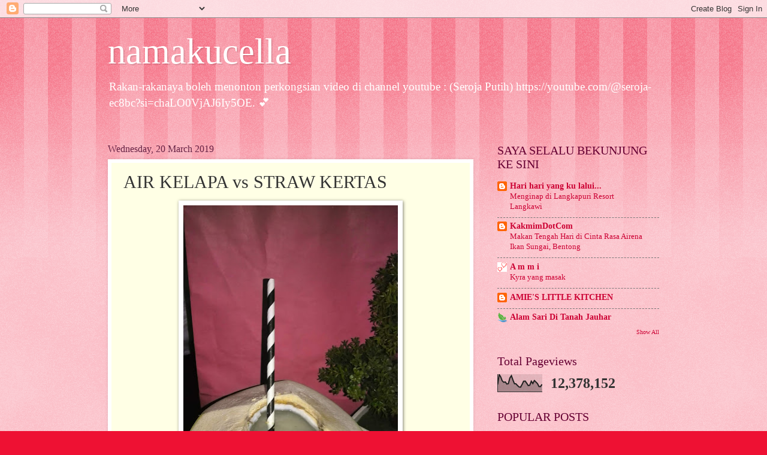

--- FILE ---
content_type: text/html; charset=UTF-8
request_url: https://namakucell.blogspot.com/2019/03/air-kelapa-vs-straw-kertas.html
body_size: 21187
content:
<!DOCTYPE html>
<html class='v2' dir='ltr' lang='en-GB'>
<head>
<link href='https://www.blogger.com/static/v1/widgets/335934321-css_bundle_v2.css' rel='stylesheet' type='text/css'/>
<meta content='width=1100' name='viewport'/>
<meta content='text/html; charset=UTF-8' http-equiv='Content-Type'/>
<meta content='blogger' name='generator'/>
<link href='https://namakucell.blogspot.com/favicon.ico' rel='icon' type='image/x-icon'/>
<link href='http://namakucell.blogspot.com/2019/03/air-kelapa-vs-straw-kertas.html' rel='canonical'/>
<link rel="alternate" type="application/atom+xml" title="namakucella - Atom" href="https://namakucell.blogspot.com/feeds/posts/default" />
<link rel="alternate" type="application/rss+xml" title="namakucella - RSS" href="https://namakucell.blogspot.com/feeds/posts/default?alt=rss" />
<link rel="service.post" type="application/atom+xml" title="namakucella - Atom" href="https://www.blogger.com/feeds/9133466866985275839/posts/default" />

<link rel="alternate" type="application/atom+xml" title="namakucella - Atom" href="https://namakucell.blogspot.com/feeds/8189870785042087950/comments/default" />
<!--Can't find substitution for tag [blog.ieCssRetrofitLinks]-->
<link href='https://blogger.googleusercontent.com/img/b/R29vZ2xl/AVvXsEg4E4vGwYErkUCST7f5GtshG9aCwuRzxhw6R5Q-RZBDuFB1yvIHCDnXFjjFhIYDg8tf_opv7tTT0i0bWhEeNYTtJIEO_qw8XfIhSfnTcfpPqjKxgbRpVE9Vn8o6eaSuULR72FNN9vgaGdQg/s640/IMG_20190319_171749.jpg' rel='image_src'/>
<meta content='http://namakucell.blogspot.com/2019/03/air-kelapa-vs-straw-kertas.html' property='og:url'/>
<meta content='AIR KELAPA vs STRAW KERTAS' property='og:title'/>
<meta content='  Panasnyerrrrrr....!  Mak kiter ajak singgah Hero nak beli Brown Sugar  Nampak Air Kelapa...  Beli sebiji...  RM 3.59( naper la x tulis jer...' property='og:description'/>
<meta content='https://blogger.googleusercontent.com/img/b/R29vZ2xl/AVvXsEg4E4vGwYErkUCST7f5GtshG9aCwuRzxhw6R5Q-RZBDuFB1yvIHCDnXFjjFhIYDg8tf_opv7tTT0i0bWhEeNYTtJIEO_qw8XfIhSfnTcfpPqjKxgbRpVE9Vn8o6eaSuULR72FNN9vgaGdQg/w1200-h630-p-k-no-nu/IMG_20190319_171749.jpg' property='og:image'/>
<title>namakucella: AIR KELAPA vs STRAW KERTAS</title>
<style id='page-skin-1' type='text/css'><!--
/*
-----------------------------------------------
Blogger Template Style
Name:     Watermark
Designer: Blogger
URL:      www.blogger.com
----------------------------------------------- */
/* Use this with templates/1ktemplate-*.html */
/* Content
----------------------------------------------- */
body {
font: normal normal 15px Georgia, Utopia, 'Palatino Linotype', Palatino, serif;
color: #333333;
background: #ee1133 url(//www.blogblog.com/1kt/watermark/body_background_bubblegum.png) repeat scroll top center;
}
html body .content-outer {
min-width: 0;
max-width: 100%;
width: 100%;
}
.content-outer {
font-size: 92%;
}
a:link {
text-decoration:none;
color: #cc0033;
}
a:visited {
text-decoration:none;
color: #aa0033;
}
a:hover {
text-decoration:underline;
color: #aa0033;
}
.body-fauxcolumns .cap-top {
margin-top: 30px;
background: #ee1133 url(//www.blogblog.com/1kt/watermark/body_overlay_bubblegum.png) repeat-x scroll top left;
height: 400px;
}
.content-inner {
padding: 0;
}
/* Header
----------------------------------------------- */
.header-inner .Header .titlewrapper,
.header-inner .Header .descriptionwrapper {
padding-left: 20px;
padding-right: 20px;
}
.Header h1 {
font: normal normal 60px Georgia, Utopia, 'Palatino Linotype', Palatino, serif;
color: #ffffff;
text-shadow: 2px 2px rgba(0, 0, 0, .1);
}
.Header h1 a {
color: #ffffff;
}
.Header .description {
font-size: 140%;
color: #ffffff;
}
/* Tabs
----------------------------------------------- */
.tabs-inner .section {
margin: 0 20px;
}
.tabs-inner .PageList, .tabs-inner .LinkList, .tabs-inner .Labels {
margin-left: -11px;
margin-right: -11px;
background-color: #ffdd99;
border-top: 3px solid #ffffff;
border-bottom: 3px solid #ffffff;
-moz-box-shadow: 0 0 10px rgba(0, 0, 0, .3);
-webkit-box-shadow: 0 0 10px rgba(0, 0, 0, .3);
-goog-ms-box-shadow: 0 0 10px rgba(0, 0, 0, .3);
box-shadow: 0 0 10px rgba(0, 0, 0, .3);
}
.tabs-inner .PageList .widget-content,
.tabs-inner .LinkList .widget-content,
.tabs-inner .Labels .widget-content {
margin: -3px -11px;
background: transparent url(//www.blogblog.com/1kt/watermark/tabs_background_right_bubblegum.png)  no-repeat scroll right;
}
.tabs-inner .widget ul {
padding: 2px 25px;
max-height: 34px;
background: transparent url(//www.blogblog.com/1kt/watermark/tabs_background_left_bubblegum.png) no-repeat scroll left;
}
.tabs-inner .widget li {
border: none;
}
.tabs-inner .widget li a {
display: inline-block;
padding: .25em 1em;
font: normal normal 20px Georgia, Utopia, 'Palatino Linotype', Palatino, serif;
color: #cc0033;
border-right: 1px solid transparent;
}
.tabs-inner .widget li:first-child a {
border-left: 1px solid transparent;
}
.tabs-inner .widget li.selected a, .tabs-inner .widget li a:hover {
color: #660000;
}
/* Headings
----------------------------------------------- */
h2 {
font: normal normal 20px Georgia, Utopia, 'Palatino Linotype', Palatino, serif;
color: #660033;
margin: 0 0 .5em;
}
h2.date-header {
font: normal normal 16px Georgia, Utopia, 'Palatino Linotype', Palatino, serif;
color: #662244;
}
/* Main
----------------------------------------------- */
.main-inner .column-center-inner,
.main-inner .column-left-inner,
.main-inner .column-right-inner {
padding: 0 5px;
}
.main-outer {
margin-top: 0;
background: transparent none no-repeat scroll top left;
}
.main-inner {
padding-top: 30px;
}
.main-cap-top {
position: relative;
}
.main-cap-top .cap-right {
position: absolute;
height: 0;
width: 100%;
bottom: 0;
background: transparent none repeat-x scroll bottom center;
}
.main-cap-top .cap-left {
position: absolute;
height: 245px;
width: 280px;
right: 0;
bottom: 0;
background: transparent none no-repeat scroll bottom left;
}
/* Posts
----------------------------------------------- */
.post-outer {
padding: 15px 20px;
margin: 0 0 25px;
background: #ffffe5 none repeat scroll top left;
_background-image: none;
border: solid 6px #ffffff;
-moz-box-shadow: 0 0 5px rgba(0, 0, 0, .1);
-webkit-box-shadow: 0 0 5px rgba(0, 0, 0, .1);
-goog-ms-box-shadow: 0 0 5px rgba(0, 0, 0, .1);
box-shadow: 0 0 5px rgba(0, 0, 0, .1);
}
h3.post-title {
font: normal normal 30px Georgia, Utopia, 'Palatino Linotype', Palatino, serif;
margin: 0;
}
.comments h4 {
font: normal normal 30px Georgia, Utopia, 'Palatino Linotype', Palatino, serif;
margin: 1em 0 0;
}
.post-body {
font-size: 105%;
line-height: 1.5;
position: relative;
}
.post-header {
margin: 0 0 1em;
color: #997755;
}
.post-footer {
margin: 10px 0 0;
padding: 10px 0 0;
color: #997755;
border-top: dashed 1px #777777;
}
#blog-pager {
font-size: 140%
}
#comments .comment-author {
padding-top: 1.5em;
border-top: dashed 1px #777777;
background-position: 0 1.5em;
}
#comments .comment-author:first-child {
padding-top: 0;
border-top: none;
}
.avatar-image-container {
margin: .2em 0 0;
}
/* Comments
----------------------------------------------- */
.comments .comments-content .icon.blog-author {
background-repeat: no-repeat;
background-image: url([data-uri]);
}
.comments .comments-content .loadmore a {
border-top: 1px solid #777777;
border-bottom: 1px solid #777777;
}
.comments .continue {
border-top: 2px solid #777777;
}
/* Widgets
----------------------------------------------- */
.widget ul, .widget #ArchiveList ul.flat {
padding: 0;
list-style: none;
}
.widget ul li, .widget #ArchiveList ul.flat li {
padding: .35em 0;
text-indent: 0;
border-top: dashed 1px #777777;
}
.widget ul li:first-child, .widget #ArchiveList ul.flat li:first-child {
border-top: none;
}
.widget .post-body ul {
list-style: disc;
}
.widget .post-body ul li {
border: none;
}
.widget .zippy {
color: #777777;
}
.post-body img, .post-body .tr-caption-container, .Profile img, .Image img,
.BlogList .item-thumbnail img {
padding: 5px;
background: #fff;
-moz-box-shadow: 1px 1px 5px rgba(0, 0, 0, .5);
-webkit-box-shadow: 1px 1px 5px rgba(0, 0, 0, .5);
-goog-ms-box-shadow: 1px 1px 5px rgba(0, 0, 0, .5);
box-shadow: 1px 1px 5px rgba(0, 0, 0, .5);
}
.post-body img, .post-body .tr-caption-container {
padding: 8px;
}
.post-body .tr-caption-container {
color: #333333;
}
.post-body .tr-caption-container img {
padding: 0;
background: transparent;
border: none;
-moz-box-shadow: 0 0 0 rgba(0, 0, 0, .1);
-webkit-box-shadow: 0 0 0 rgba(0, 0, 0, .1);
-goog-ms-box-shadow: 0 0 0 rgba(0, 0, 0, .1);
box-shadow: 0 0 0 rgba(0, 0, 0, .1);
}
/* Footer
----------------------------------------------- */
.footer-outer {
color:#333333;
background: #ffcccc url(//www.blogblog.com/1kt/watermark/body_background_birds.png) repeat scroll top left;
}
.footer-outer a {
color: #cc0033;
}
.footer-outer a:visited {
color: #aa0033;
}
.footer-outer a:hover {
color: #aa0033;
}
.footer-outer .widget h2 {
color: #660033;
}
/* Mobile
----------------------------------------------- */
body.mobile  {
background-size: 100% auto;
}
.mobile .body-fauxcolumn-outer {
background: transparent none repeat scroll top left;
}
html .mobile .mobile-date-outer {
border-bottom: none;
background: #ffffe5 none repeat scroll top left;
_background-image: none;
margin-bottom: 10px;
}
.mobile .main-inner .date-outer {
padding: 0;
}
.mobile .main-inner .date-header {
margin: 10px;
}
.mobile .main-cap-top {
z-index: -1;
}
.mobile .content-outer {
font-size: 100%;
}
.mobile .post-outer {
padding: 10px;
}
.mobile .main-cap-top .cap-left {
background: transparent none no-repeat scroll bottom left;
}
.mobile .body-fauxcolumns .cap-top {
margin: 0;
}
.mobile-link-button {
background: #ffffe5 none repeat scroll top left;
}
.mobile-link-button a:link, .mobile-link-button a:visited {
color: #cc0033;
}
.mobile-index-date .date-header {
color: #662244;
}
.mobile-index-contents {
color: #333333;
}
.mobile .tabs-inner .section {
margin: 0;
}
.mobile .tabs-inner .PageList {
margin-left: 0;
margin-right: 0;
}
.mobile .tabs-inner .PageList .widget-content {
margin: 0;
color: #660000;
background: #ffffe5 none repeat scroll top left;
}
.mobile .tabs-inner .PageList .widget-content .pagelist-arrow {
border-left: 1px solid transparent;
}

--></style>
<style id='template-skin-1' type='text/css'><!--
body {
min-width: 960px;
}
.content-outer, .content-fauxcolumn-outer, .region-inner {
min-width: 960px;
max-width: 960px;
_width: 960px;
}
.main-inner .columns {
padding-left: 0px;
padding-right: 310px;
}
.main-inner .fauxcolumn-center-outer {
left: 0px;
right: 310px;
/* IE6 does not respect left and right together */
_width: expression(this.parentNode.offsetWidth -
parseInt("0px") -
parseInt("310px") + 'px');
}
.main-inner .fauxcolumn-left-outer {
width: 0px;
}
.main-inner .fauxcolumn-right-outer {
width: 310px;
}
.main-inner .column-left-outer {
width: 0px;
right: 100%;
margin-left: -0px;
}
.main-inner .column-right-outer {
width: 310px;
margin-right: -310px;
}
#layout {
min-width: 0;
}
#layout .content-outer {
min-width: 0;
width: 800px;
}
#layout .region-inner {
min-width: 0;
width: auto;
}
body#layout div.add_widget {
padding: 8px;
}
body#layout div.add_widget a {
margin-left: 32px;
}
--></style>
<link href='https://www.blogger.com/dyn-css/authorization.css?targetBlogID=9133466866985275839&amp;zx=78c2befc-670a-43a7-b666-36a6812e5288' media='none' onload='if(media!=&#39;all&#39;)media=&#39;all&#39;' rel='stylesheet'/><noscript><link href='https://www.blogger.com/dyn-css/authorization.css?targetBlogID=9133466866985275839&amp;zx=78c2befc-670a-43a7-b666-36a6812e5288' rel='stylesheet'/></noscript>
<meta name='google-adsense-platform-account' content='ca-host-pub-1556223355139109'/>
<meta name='google-adsense-platform-domain' content='blogspot.com'/>

<!-- data-ad-client=ca-pub-8850945888946735 -->

</head>
<body class='loading variant-bubblegum'>
<div class='navbar section' id='navbar' name='Navbar'><div class='widget Navbar' data-version='1' id='Navbar1'><script type="text/javascript">
    function setAttributeOnload(object, attribute, val) {
      if(window.addEventListener) {
        window.addEventListener('load',
          function(){ object[attribute] = val; }, false);
      } else {
        window.attachEvent('onload', function(){ object[attribute] = val; });
      }
    }
  </script>
<div id="navbar-iframe-container"></div>
<script type="text/javascript" src="https://apis.google.com/js/platform.js"></script>
<script type="text/javascript">
      gapi.load("gapi.iframes:gapi.iframes.style.bubble", function() {
        if (gapi.iframes && gapi.iframes.getContext) {
          gapi.iframes.getContext().openChild({
              url: 'https://www.blogger.com/navbar/9133466866985275839?po\x3d8189870785042087950\x26origin\x3dhttps://namakucell.blogspot.com',
              where: document.getElementById("navbar-iframe-container"),
              id: "navbar-iframe"
          });
        }
      });
    </script><script type="text/javascript">
(function() {
var script = document.createElement('script');
script.type = 'text/javascript';
script.src = '//pagead2.googlesyndication.com/pagead/js/google_top_exp.js';
var head = document.getElementsByTagName('head')[0];
if (head) {
head.appendChild(script);
}})();
</script>
</div></div>
<div class='body-fauxcolumns'>
<div class='fauxcolumn-outer body-fauxcolumn-outer'>
<div class='cap-top'>
<div class='cap-left'></div>
<div class='cap-right'></div>
</div>
<div class='fauxborder-left'>
<div class='fauxborder-right'></div>
<div class='fauxcolumn-inner'>
</div>
</div>
<div class='cap-bottom'>
<div class='cap-left'></div>
<div class='cap-right'></div>
</div>
</div>
</div>
<div class='content'>
<div class='content-fauxcolumns'>
<div class='fauxcolumn-outer content-fauxcolumn-outer'>
<div class='cap-top'>
<div class='cap-left'></div>
<div class='cap-right'></div>
</div>
<div class='fauxborder-left'>
<div class='fauxborder-right'></div>
<div class='fauxcolumn-inner'>
</div>
</div>
<div class='cap-bottom'>
<div class='cap-left'></div>
<div class='cap-right'></div>
</div>
</div>
</div>
<div class='content-outer'>
<div class='content-cap-top cap-top'>
<div class='cap-left'></div>
<div class='cap-right'></div>
</div>
<div class='fauxborder-left content-fauxborder-left'>
<div class='fauxborder-right content-fauxborder-right'></div>
<div class='content-inner'>
<header>
<div class='header-outer'>
<div class='header-cap-top cap-top'>
<div class='cap-left'></div>
<div class='cap-right'></div>
</div>
<div class='fauxborder-left header-fauxborder-left'>
<div class='fauxborder-right header-fauxborder-right'></div>
<div class='region-inner header-inner'>
<div class='header section' id='header' name='Header'><div class='widget Header' data-version='1' id='Header1'>
<div id='header-inner'>
<div class='titlewrapper'>
<h1 class='title'>
<a href='https://namakucell.blogspot.com/'>
namakucella
</a>
</h1>
</div>
<div class='descriptionwrapper'>
<p class='description'><span>Rakan-rakanaya boleh menonton perkongsian video di channel youtube : (Seroja Putih) https://youtube.com/@seroja-ec8bc?si=chaLO0VjAJ6Iy5OE.
💕

</span></p>
</div>
</div>
</div></div>
</div>
</div>
<div class='header-cap-bottom cap-bottom'>
<div class='cap-left'></div>
<div class='cap-right'></div>
</div>
</div>
</header>
<div class='tabs-outer'>
<div class='tabs-cap-top cap-top'>
<div class='cap-left'></div>
<div class='cap-right'></div>
</div>
<div class='fauxborder-left tabs-fauxborder-left'>
<div class='fauxborder-right tabs-fauxborder-right'></div>
<div class='region-inner tabs-inner'>
<div class='tabs no-items section' id='crosscol' name='Cross-column'></div>
<div class='tabs no-items section' id='crosscol-overflow' name='Cross-Column 2'></div>
</div>
</div>
<div class='tabs-cap-bottom cap-bottom'>
<div class='cap-left'></div>
<div class='cap-right'></div>
</div>
</div>
<div class='main-outer'>
<div class='main-cap-top cap-top'>
<div class='cap-left'></div>
<div class='cap-right'></div>
</div>
<div class='fauxborder-left main-fauxborder-left'>
<div class='fauxborder-right main-fauxborder-right'></div>
<div class='region-inner main-inner'>
<div class='columns fauxcolumns'>
<div class='fauxcolumn-outer fauxcolumn-center-outer'>
<div class='cap-top'>
<div class='cap-left'></div>
<div class='cap-right'></div>
</div>
<div class='fauxborder-left'>
<div class='fauxborder-right'></div>
<div class='fauxcolumn-inner'>
</div>
</div>
<div class='cap-bottom'>
<div class='cap-left'></div>
<div class='cap-right'></div>
</div>
</div>
<div class='fauxcolumn-outer fauxcolumn-left-outer'>
<div class='cap-top'>
<div class='cap-left'></div>
<div class='cap-right'></div>
</div>
<div class='fauxborder-left'>
<div class='fauxborder-right'></div>
<div class='fauxcolumn-inner'>
</div>
</div>
<div class='cap-bottom'>
<div class='cap-left'></div>
<div class='cap-right'></div>
</div>
</div>
<div class='fauxcolumn-outer fauxcolumn-right-outer'>
<div class='cap-top'>
<div class='cap-left'></div>
<div class='cap-right'></div>
</div>
<div class='fauxborder-left'>
<div class='fauxborder-right'></div>
<div class='fauxcolumn-inner'>
</div>
</div>
<div class='cap-bottom'>
<div class='cap-left'></div>
<div class='cap-right'></div>
</div>
</div>
<!-- corrects IE6 width calculation -->
<div class='columns-inner'>
<div class='column-center-outer'>
<div class='column-center-inner'>
<div class='main section' id='main' name='Main'><div class='widget Blog' data-version='1' id='Blog1'>
<div class='blog-posts hfeed'>

          <div class="date-outer">
        
<h2 class='date-header'><span>Wednesday, 20 March 2019</span></h2>

          <div class="date-posts">
        
<div class='post-outer'>
<div class='post hentry uncustomized-post-template' itemprop='blogPost' itemscope='itemscope' itemtype='http://schema.org/BlogPosting'>
<meta content='https://blogger.googleusercontent.com/img/b/R29vZ2xl/AVvXsEg4E4vGwYErkUCST7f5GtshG9aCwuRzxhw6R5Q-RZBDuFB1yvIHCDnXFjjFhIYDg8tf_opv7tTT0i0bWhEeNYTtJIEO_qw8XfIhSfnTcfpPqjKxgbRpVE9Vn8o6eaSuULR72FNN9vgaGdQg/s640/IMG_20190319_171749.jpg' itemprop='image_url'/>
<meta content='9133466866985275839' itemprop='blogId'/>
<meta content='8189870785042087950' itemprop='postId'/>
<a name='8189870785042087950'></a>
<h3 class='post-title entry-title' itemprop='name'>
AIR KELAPA vs STRAW KERTAS
</h3>
<div class='post-header'>
<div class='post-header-line-1'></div>
</div>
<div class='post-body entry-content' id='post-body-8189870785042087950' itemprop='description articleBody'>
<div class="separator" style="clear: both; text-align: center;">
<a href="https://blogger.googleusercontent.com/img/b/R29vZ2xl/AVvXsEg4E4vGwYErkUCST7f5GtshG9aCwuRzxhw6R5Q-RZBDuFB1yvIHCDnXFjjFhIYDg8tf_opv7tTT0i0bWhEeNYTtJIEO_qw8XfIhSfnTcfpPqjKxgbRpVE9Vn8o6eaSuULR72FNN9vgaGdQg/s1600/IMG_20190319_171749.jpg" imageanchor="1" style="margin-left: 1em; margin-right: 1em;"><img border="0" data-original-height="1600" data-original-width="899" height="640" src="https://blogger.googleusercontent.com/img/b/R29vZ2xl/AVvXsEg4E4vGwYErkUCST7f5GtshG9aCwuRzxhw6R5Q-RZBDuFB1yvIHCDnXFjjFhIYDg8tf_opv7tTT0i0bWhEeNYTtJIEO_qw8XfIhSfnTcfpPqjKxgbRpVE9Vn8o6eaSuULR72FNN9vgaGdQg/s640/IMG_20190319_171749.jpg" width="358" /></a></div>
Panasnyerrrrrr....!<br />
Mak kiter ajak singgah Hero nak beli Brown Sugar<br />
Nampak Air Kelapa...<br />
Beli sebiji...<br />
RM 3.59( naper la x tulis jer RM 3.60)sebab bila bayar...rounded... RM 3.60... jugak<br />
Heee....actually mak aku dah masak...<br />
Ada jer pic lauk...nasi<br />
Tapi tengah penat &amp; bz..<br />
Minum dulu lah....<br />
<br />
<br />
<div class="separator" style="clear: both; text-align: center;">
<a href="https://blogger.googleusercontent.com/img/b/R29vZ2xl/AVvXsEg4E4vGwYErkUCST7f5GtshG9aCwuRzxhw6R5Q-RZBDuFB1yvIHCDnXFjjFhIYDg8tf_opv7tTT0i0bWhEeNYTtJIEO_qw8XfIhSfnTcfpPqjKxgbRpVE9Vn8o6eaSuULR72FNN9vgaGdQg/s1600/IMG_20190319_171749.jpg" imageanchor="1" style="margin-left: 1em; margin-right: 1em;"><img border="0" data-original-height="1600" data-original-width="899" height="640" src="https://blogger.googleusercontent.com/img/b/R29vZ2xl/AVvXsEg4E4vGwYErkUCST7f5GtshG9aCwuRzxhw6R5Q-RZBDuFB1yvIHCDnXFjjFhIYDg8tf_opv7tTT0i0bWhEeNYTtJIEO_qw8XfIhSfnTcfpPqjKxgbRpVE9Vn8o6eaSuULR72FNN9vgaGdQg/s640/IMG_20190319_171749.jpg" width="358" /></a></div>
Slrupppp......<br />
Arghhh.....sejukkkk sedapnyaaaaa...!<br />
Gigit skit Love Letter Roll tu...<br />
Ops....ini bukan love letter roll ok..!<br />
This is paper straw....<br />
Hahahaha.....<br />
<br />
<br />
<div class="separator" style="clear: both; text-align: center;">
<a href="https://blogger.googleusercontent.com/img/b/R29vZ2xl/AVvXsEi6cm0fDKlTBv9f3fkPOT6fN1SgPkoEbgPIezUt5yPGaOsB7ebO2mIRwvMcTpKImRQaXPcc84Z2nelcyy38SOJXR73erC218aOeI9wUePIqX6Y1CzmVHgP4PC7uceQX0gDYgn3U5vgFJaqv/s1600/IMG_20190319_171720.jpg" imageanchor="1" style="margin-left: 1em; margin-right: 1em;"><img border="0" data-original-height="1600" data-original-width="899" height="640" src="https://blogger.googleusercontent.com/img/b/R29vZ2xl/AVvXsEi6cm0fDKlTBv9f3fkPOT6fN1SgPkoEbgPIezUt5yPGaOsB7ebO2mIRwvMcTpKImRQaXPcc84Z2nelcyy38SOJXR73erC218aOeI9wUePIqX6Y1CzmVHgP4PC7uceQX0gDYgn3U5vgFJaqv/s640/IMG_20190319_171720.jpg" width="358" /></a></div>
&nbsp;Betul...ini straw kertas<br />
Sekarang mana ada dapat straw dh...<br />
Kena beli straw sendiri...<br />
Kununnnn....!<br />
Heee<br />
<br />
<div class="separator" style="clear: both; text-align: center;">
<a href="https://blogger.googleusercontent.com/img/b/R29vZ2xl/AVvXsEjQI1cvJZwASPpfxLMOD-bqUYOqY0Lj5n-1WOQdvlnDR9f04oT7Ls16bmNxCRpgOnfsVeuOA8zyJlRfKQuycuzjrfrnlhAxu5y9XtHLQxNhoKtmrMLYpugyYlVZBWYe3JWLPKuLkSpjr-qS/s1600/IMG_20190319_171715.jpg" imageanchor="1" style="margin-left: 1em; margin-right: 1em;"><img border="0" data-original-height="1600" data-original-width="899" height="640" src="https://blogger.googleusercontent.com/img/b/R29vZ2xl/AVvXsEjQI1cvJZwASPpfxLMOD-bqUYOqY0Lj5n-1WOQdvlnDR9f04oT7Ls16bmNxCRpgOnfsVeuOA8zyJlRfKQuycuzjrfrnlhAxu5y9XtHLQxNhoKtmrMLYpugyYlVZBWYe3JWLPKuLkSpjr-qS/s640/IMG_20190319_171715.jpg" width="358" /></a></div>
&nbsp;Macam Love Letter Roll yang sedap tu kan...<br />
Dulu masa sekolah rendah mak kiter selalu beli 1 balang untuk bawa gi sekolah agama kalau ada jamuan kelas<br />
Sebab mana sempat nak masak &nbsp;untuk sekolah agama<br />
Kadang mak kiter beli anggur cucuk- cucuk ngan skewer macam sate<br />
Tapi bawa love letter ni menag banyak kali<br />
Kadang flavour chocolate,strawberry,kiwi &amp; white chocolate...<br />
Nostalgia oooooo....<br />
Haaa....jangan hengat mak- mak jer ada makanan nostalgia<br />
We all pun ada ok...!<br />
Love Letter,choki- choki...gula2 burger...<br />
Keropok Bika ..Keropok Ayamm..<br />
Sedap ooooo<br />
<br />
<br />
<div class="separator" style="clear: both; text-align: center;">
<a href="https://blogger.googleusercontent.com/img/b/R29vZ2xl/AVvXsEi8GeIiov65k8jCwrMjQCq4OXxt6TxRyItlrjseo9tWiPP_iYuMJuLzx8O3mvNKrLAkC_OYZqQ7UkS72B6taWF8NdSAJRShKdAOQMAkQg29LSMPQ0WgsX7LbSpzcTy_Hro41gXjy2Tq-_QM/s1600/IMG_20190319_171708.jpg" imageanchor="1" style="margin-left: 1em; margin-right: 1em;"><img border="0" data-original-height="1600" data-original-width="899" height="640" src="https://blogger.googleusercontent.com/img/b/R29vZ2xl/AVvXsEi8GeIiov65k8jCwrMjQCq4OXxt6TxRyItlrjseo9tWiPP_iYuMJuLzx8O3mvNKrLAkC_OYZqQ7UkS72B6taWF8NdSAJRShKdAOQMAkQg29LSMPQ0WgsX7LbSpzcTy_Hro41gXjy2Tq-_QM/s640/IMG_20190319_171708.jpg" width="358" /></a></div>
&nbsp;Straw Kertas ni beli semalam<br />
Mak aku singgah Rakan nak beli Butter &amp; Almond nak buat cookies<br />
Nampak straw ni...<br />
Memang sambar la aku..<br />
Pastu singgah Hero beli lak Kelapa ni<br />
Memang ngam..!<br />
<br />
<br />
<div class="separator" style="clear: both; text-align: center;">
<a href="https://blogger.googleusercontent.com/img/b/R29vZ2xl/AVvXsEgNCx1nIKVBJbVRMrX1UA70eJTwbgLGQlZQrv_D6a5nZGkRgbn8R2LZ-cLsJW8kg_oPJJpdP0i3qyq10FCqALyiOzS26BoBlr6eCUqblM1qq2aMypiKFt5hsutW5LUJwllZf77maVWuN7Ou/s1600/IMG_20190319_171747.jpg" imageanchor="1" style="margin-left: 1em; margin-right: 1em;"><img border="0" data-original-height="1600" data-original-width="899" height="640" src="https://blogger.googleusercontent.com/img/b/R29vZ2xl/AVvXsEgNCx1nIKVBJbVRMrX1UA70eJTwbgLGQlZQrv_D6a5nZGkRgbn8R2LZ-cLsJW8kg_oPJJpdP0i3qyq10FCqALyiOzS26BoBlr6eCUqblM1qq2aMypiKFt5hsutW5LUJwllZf77maVWuN7Ou/s640/IMG_20190319_171747.jpg" width="358" /></a></div>
Ok....kita minum duluuuu.....!<br />
Bye
<div style='clear: both;'></div>
</div>
<div class='post-footer'>
<div class='post-footer-line post-footer-line-1'>
<span class='post-author vcard'>
Posted by
<span class='fn' itemprop='author' itemscope='itemscope' itemtype='http://schema.org/Person'>
<meta content='https://www.blogger.com/profile/17990326186598734786' itemprop='url'/>
<a class='g-profile' href='https://www.blogger.com/profile/17990326186598734786' rel='author' title='author profile'>
<span itemprop='name'>namakucella</span>
</a>
</span>
</span>
<span class='post-timestamp'>
at
<meta content='http://namakucell.blogspot.com/2019/03/air-kelapa-vs-straw-kertas.html' itemprop='url'/>
<a class='timestamp-link' href='https://namakucell.blogspot.com/2019/03/air-kelapa-vs-straw-kertas.html' rel='bookmark' title='permanent link'><abbr class='published' itemprop='datePublished' title='2019-03-20T18:41:00+08:00'>18:41</abbr></a>
</span>
<span class='post-comment-link'>
</span>
<span class='post-icons'>
<span class='item-control blog-admin pid-345614097'>
<a href='https://www.blogger.com/post-edit.g?blogID=9133466866985275839&postID=8189870785042087950&from=pencil' title='Edit Post'>
<img alt='' class='icon-action' height='18' src='https://resources.blogblog.com/img/icon18_edit_allbkg.gif' width='18'/>
</a>
</span>
</span>
<div class='post-share-buttons goog-inline-block'>
<a class='goog-inline-block share-button sb-email' href='https://www.blogger.com/share-post.g?blogID=9133466866985275839&postID=8189870785042087950&target=email' target='_blank' title='Email This'><span class='share-button-link-text'>Email This</span></a><a class='goog-inline-block share-button sb-blog' href='https://www.blogger.com/share-post.g?blogID=9133466866985275839&postID=8189870785042087950&target=blog' onclick='window.open(this.href, "_blank", "height=270,width=475"); return false;' target='_blank' title='BlogThis!'><span class='share-button-link-text'>BlogThis!</span></a><a class='goog-inline-block share-button sb-twitter' href='https://www.blogger.com/share-post.g?blogID=9133466866985275839&postID=8189870785042087950&target=twitter' target='_blank' title='Share to X'><span class='share-button-link-text'>Share to X</span></a><a class='goog-inline-block share-button sb-facebook' href='https://www.blogger.com/share-post.g?blogID=9133466866985275839&postID=8189870785042087950&target=facebook' onclick='window.open(this.href, "_blank", "height=430,width=640"); return false;' target='_blank' title='Share to Facebook'><span class='share-button-link-text'>Share to Facebook</span></a><a class='goog-inline-block share-button sb-pinterest' href='https://www.blogger.com/share-post.g?blogID=9133466866985275839&postID=8189870785042087950&target=pinterest' target='_blank' title='Share to Pinterest'><span class='share-button-link-text'>Share to Pinterest</span></a>
</div>
</div>
<div class='post-footer-line post-footer-line-2'>
<span class='post-labels'>
Labels:
<a href='https://namakucell.blogspot.com/search/label/Minuman' rel='tag'>Minuman</a>
</span>
</div>
<div class='post-footer-line post-footer-line-3'>
<span class='post-location'>
</span>
</div>
</div>
</div>
<div class='comments' id='comments'>
<a name='comments'></a>
<h4>No comments:</h4>
<div id='Blog1_comments-block-wrapper'>
<dl class='avatar-comment-indent' id='comments-block'>
</dl>
</div>
<p class='comment-footer'>
<div class='comment-form'>
<a name='comment-form'></a>
<h4 id='comment-post-message'>Post a Comment</h4>
<p>
</p>
<a href='https://www.blogger.com/comment/frame/9133466866985275839?po=8189870785042087950&hl=en-GB&saa=85391&origin=https://namakucell.blogspot.com' id='comment-editor-src'></a>
<iframe allowtransparency='true' class='blogger-iframe-colorize blogger-comment-from-post' frameborder='0' height='410px' id='comment-editor' name='comment-editor' src='' width='100%'></iframe>
<script src='https://www.blogger.com/static/v1/jsbin/2830521187-comment_from_post_iframe.js' type='text/javascript'></script>
<script type='text/javascript'>
      BLOG_CMT_createIframe('https://www.blogger.com/rpc_relay.html');
    </script>
</div>
</p>
</div>
</div>

        </div></div>
      
</div>
<div class='blog-pager' id='blog-pager'>
<span id='blog-pager-newer-link'>
<a class='blog-pager-newer-link' href='https://namakucell.blogspot.com/2019/03/bekal-nasi-goreng-tom-yam-vs-vadai.html' id='Blog1_blog-pager-newer-link' title='Newer Post'>Newer Post</a>
</span>
<span id='blog-pager-older-link'>
<a class='blog-pager-older-link' href='https://namakucell.blogspot.com/2019/03/sup-zucchini.html' id='Blog1_blog-pager-older-link' title='Older Post'>Older Post</a>
</span>
<a class='home-link' href='https://namakucell.blogspot.com/'>Home</a>
</div>
<div class='clear'></div>
<div class='post-feeds'>
<div class='feed-links'>
Subscribe to:
<a class='feed-link' href='https://namakucell.blogspot.com/feeds/8189870785042087950/comments/default' target='_blank' type='application/atom+xml'>Post Comments (Atom)</a>
</div>
</div>
</div></div>
</div>
</div>
<div class='column-left-outer'>
<div class='column-left-inner'>
<aside>
</aside>
</div>
</div>
<div class='column-right-outer'>
<div class='column-right-inner'>
<aside>
<div class='sidebar section' id='sidebar-right-1'><div class='widget BlogList' data-version='1' id='BlogList1'>
<h2 class='title'>SAYA SELALU BEKUNJUNG KE SINI</h2>
<div class='widget-content'>
<div class='blog-list-container' id='BlogList1_container'>
<ul id='BlogList1_blogs'>
<li style='display: block;'>
<div class='blog-icon'>
<img data-lateloadsrc='https://lh3.googleusercontent.com/blogger_img_proxy/AEn0k_vqY452mhpRLT5K1BgNKQS6Y_ChLhZm1hQCxTKfOmSXNqP_1NBDIuOfM6XwET9eNFVDB2XPOrP89DGNAReFQK7-5-vT8kxJJkHr9j91=s16-w16-h16' height='16' width='16'/>
</div>
<div class='blog-content'>
<div class='blog-title'>
<a href='http://puanhazel.blogspot.com/' target='_blank'>
Hari hari yang ku lalui...</a>
</div>
<div class='item-content'>
<span class='item-title'>
<a href='http://puanhazel.blogspot.com/2026/01/menginap-di-langkapuri-resort-langkawi.html' target='_blank'>
Menginap di Langkapuri Resort Langkawi
</a>
</span>
</div>
</div>
<div style='clear: both;'></div>
</li>
<li style='display: block;'>
<div class='blog-icon'>
<img data-lateloadsrc='https://lh3.googleusercontent.com/blogger_img_proxy/AEn0k_vhrpyhYNDr8FdxCpibBGMC6SRZ5CRxfn_fy6fQz1c06ZxJ8oMFyKDt5VSIJt3giY2WPH0E2IKEUjHWQMeOTp30sYpmog=s16-w16-h16' height='16' width='16'/>
</div>
<div class='blog-content'>
<div class='blog-title'>
<a href='http://www.kakmim.com/' target='_blank'>
KakmimDotCom</a>
</div>
<div class='item-content'>
<span class='item-title'>
<a href='http://www.kakmim.com/2026/01/makan-tengah-hari-di-cinta-rasa-airena.html' target='_blank'>
Makan Tengah Hari di Cinta Rasa Airena Ikan Sungai, Bentong
</a>
</span>
</div>
</div>
<div style='clear: both;'></div>
</li>
<li style='display: block;'>
<div class='blog-icon'>
<img data-lateloadsrc='https://lh3.googleusercontent.com/blogger_img_proxy/AEn0k_tO9ZgTNVd3cPrrXH_sf5rdqE_AomMgniaMtn0cjEZxmEw9R6-LV8NmZdVIaHcafthpX3DyRYLs5T1oVb03TSTgd4Hzg7Nb-1KO8w=s16-w16-h16' height='16' width='16'/>
</div>
<div class='blog-content'>
<div class='blog-title'>
<a href='https://www.sheilaarshad.com/' target='_blank'>
A m m i</a>
</div>
<div class='item-content'>
<span class='item-title'>
<a href='https://www.sheilaarshad.com/2026/01/kyra-yang-masak.html' target='_blank'>
Kyra yang masak
</a>
</span>
</div>
</div>
<div style='clear: both;'></div>
</li>
<li style='display: block;'>
<div class='blog-icon'>
<img data-lateloadsrc='https://lh3.googleusercontent.com/blogger_img_proxy/AEn0k_ucIlCjXqvO6b_sltoeEcqH8aaVvD0NApxRY3KqPlFITJIVirHjicfxGopSoW_grrNWAMxRRvF04aRmop_McNOMxiR31IgW9HeFiC6krbiF=s16-w16-h16' height='16' width='16'/>
</div>
<div class='blog-content'>
<div class='blog-title'>
<a href='http://salamisimon1.blogspot.com/' target='_blank'>
AMIE'S LITTLE KITCHEN</a>
</div>
<div class='item-content'>
<span class='item-title'>
<!--Can't find substitution for tag [item.itemTitle]-->
</span>
</div>
</div>
<div style='clear: both;'></div>
</li>
<li style='display: block;'>
<div class='blog-icon'>
<img data-lateloadsrc='https://lh3.googleusercontent.com/blogger_img_proxy/AEn0k_t_ZZ9kZmOj7sk5lvqZoOjsv9NxIU9m9f9T1ouS31weXIfTX7LCseYqk9JuMUrAvweI7GkcRUkethVcMO1MvhVSsPldNP-gFzHlIrE=s16-w16-h16' height='16' width='16'/>
</div>
<div class='blog-content'>
<div class='blog-title'>
<a href='http://sariyusa.blogspot.com/' target='_blank'>
Alam Sari Di Tanah Jauhar</a>
</div>
<div class='item-content'>
<span class='item-title'>
<!--Can't find substitution for tag [item.itemTitle]-->
</span>
</div>
</div>
<div style='clear: both;'></div>
</li>
<li style='display: none;'>
<div class='blog-icon'>
<img data-lateloadsrc='https://lh3.googleusercontent.com/blogger_img_proxy/AEn0k_sOgNEwNi99UTWhrCFI-5_xM-O0die3Gh7scLU6x06-pKfHJAoIZvr7-H3syWeBCIuIYIqy9FvUh7OU8yt7sz-jnKxWZXaBp2NDAGZOO-h90Q=s16-w16-h16' height='16' width='16'/>
</div>
<div class='blog-content'>
<div class='blog-title'>
<a href='http://warisanpetani.blogspot.com/' target='_blank'>
Warisan Petani</a>
</div>
<div class='item-content'>
<span class='item-title'>
<!--Can't find substitution for tag [item.itemTitle]-->
</span>
</div>
</div>
<div style='clear: both;'></div>
</li>
<li style='display: none;'>
<div class='blog-icon'>
<img data-lateloadsrc='https://lh3.googleusercontent.com/blogger_img_proxy/AEn0k_uAJm2O4c2FRz5Hh9uI6mDX3Qq_XQyfypMEwh8tqwWEtgOK6cawN88oedfHBxw4YxE8wqEsFyO15djfoqSQUNTvQVXwyZKS0wZt=s16-w16-h16' height='16' width='16'/>
</div>
<div class='blog-content'>
<div class='blog-title'>
<a href='http://www.suriaamanda.com/' target='_blank'>
SURIA AMANDA</a>
</div>
<div class='item-content'>
<span class='item-title'>
<!--Can't find substitution for tag [item.itemTitle]-->
</span>
</div>
</div>
<div style='clear: both;'></div>
</li>
<li style='display: none;'>
<div class='blog-icon'>
<img data-lateloadsrc='https://lh3.googleusercontent.com/blogger_img_proxy/AEn0k_speN3MTEhv-L-b0G9WC1c4MXlI4vZMGhWXXfpo3CexIb502g1Gyba535pyvNuj6-FICBqL7tIwMquiTYo-gT5gUA1JZcVR=s16-w16-h16' height='16' width='16'/>
</div>
<div class='blog-content'>
<div class='blog-title'>
<a href='http://www.azhafizah.com/' target='_blank'>
Blog Sihatimerahjambu</a>
</div>
<div class='item-content'>
<span class='item-title'>
<!--Can't find substitution for tag [item.itemTitle]-->
</span>
</div>
</div>
<div style='clear: both;'></div>
</li>
<li style='display: none;'>
<div class='blog-icon'>
<img data-lateloadsrc='https://lh3.googleusercontent.com/blogger_img_proxy/AEn0k_t_hFa7Qm1A78I2oD2D5lMil2HbInHxOptVjMUAPalJwPvRdFHXqru6iSuKdQELtpWhBVILRtGmpHm8cvjcYJexV0lFlAgawaA=s16-w16-h16' height='16' width='16'/>
</div>
<div class='blog-content'>
<div class='blog-title'>
<a href='http://www.syaznirahim.com/' target='_blank'>
Syazni Rahim Blog</a>
</div>
<div class='item-content'>
<span class='item-title'>
<!--Can't find substitution for tag [item.itemTitle]-->
</span>
</div>
</div>
<div style='clear: both;'></div>
</li>
<li style='display: none;'>
<div class='blog-icon'>
<img data-lateloadsrc='https://lh3.googleusercontent.com/blogger_img_proxy/AEn0k_v0IbyG084xelJ4wYSlW_tlgwjWdEuC8HnTZ9g5MjnwTpsnGF0eaXnJ4WSVWvFBeHG5lzvSXd6v9oMoldLRNop4rCJaGiVKOd6LvD1nXsEcE5JDuA0=s16-w16-h16' height='16' width='16'/>
</div>
<div class='blog-content'>
<div class='blog-title'>
<a href='http://misshamakeupstore.blogspot.com/' target='_blank'>
DANA</a>
</div>
<div class='item-content'>
<span class='item-title'>
<!--Can't find substitution for tag [item.itemTitle]-->
</span>
</div>
</div>
<div style='clear: both;'></div>
</li>
</ul>
<div class='show-option'>
<span id='BlogList1_show-n' style='display: none;'>
<a href='javascript:void(0)' onclick='return false;'>
Show 5
</a>
</span>
<span id='BlogList1_show-all' style='margin-left: 5px;'>
<a href='javascript:void(0)' onclick='return false;'>
Show All
</a>
</span>
</div>
<div class='clear'></div>
</div>
</div>
</div><div class='widget Stats' data-version='1' id='Stats1'>
<h2>Total Pageviews</h2>
<div class='widget-content'>
<div id='Stats1_content' style='display: none;'>
<script src='https://www.gstatic.com/charts/loader.js' type='text/javascript'></script>
<span id='Stats1_sparklinespan' style='display:inline-block; width:75px; height:30px'></span>
<span class='counter-wrapper text-counter-wrapper' id='Stats1_totalCount'>
</span>
<div class='clear'></div>
</div>
</div>
</div><div class='widget PopularPosts' data-version='1' id='PopularPosts1'>
<h2>POPULAR POSTS</h2>
<div class='widget-content popular-posts'>
<ul>
<li>
<div class='item-content'>
<div class='item-thumbnail'>
<a href='https://namakucell.blogspot.com/2018/06/resipi-dan-cara-buat-lempeng-cair.html' target='_blank'>
<img alt='' border='0' src='https://blogger.googleusercontent.com/img/b/R29vZ2xl/AVvXsEifgQ0lUAFyW3Umghv82CX5f1sT9hHmFTV6eBnbwu-9HNLkPR-aJ4FsVKkQhOPMF9xhgcoGPIPDG2TmX7haXQMvcGWMUR5wTsP6Pu1fS-QIMCaRMlRoo6N_m7dUNXXcadEAFXNxE-zCX5Cx/w72-h72-p-k-no-nu/IMG_20180624_182426.jpg'/>
</a>
</div>
<div class='item-title'><a href='https://namakucell.blogspot.com/2018/06/resipi-dan-cara-buat-lempeng-cair.html'>RESIPI DAN CARA BUAT LEMPENG CAIR SIMPLY SEDAP</a></div>
<div class='item-snippet'>  Lempeng Cair Simply Sedap...  Tahu x lempeng cair..?  Haa...jangan x tahu lempeng ada macam2 jenis..  Ada Lempeng Cair  Lempeng Tebal  Lem...</div>
</div>
<div style='clear: both;'></div>
</li>
<li>
<div class='item-content'>
<div class='item-thumbnail'>
<a href='https://namakucell.blogspot.com/2018/01/cara-tanak-pulut-cantik-dan-tak-lembik.html' target='_blank'>
<img alt='' border='0' src='https://blogger.googleusercontent.com/img/b/R29vZ2xl/AVvXsEj_cfxrIVyL8hOh1BW1vvxawH-SAWyWMDCBD8nk_vSgAmbGc6Fc4X22bDF4yzDwrFgCOSapFfXCXnv0wMwGrtt2iZBuuN6DOvi5qjMfMSX0VilE1fAWq1RfL4YQgRKXuhUfPB2AU-RQXzzl/w72-h72-p-k-no-nu/IMG_20180103_194050.jpg'/>
</a>
</div>
<div class='item-title'><a href='https://namakucell.blogspot.com/2018/01/cara-tanak-pulut-cantik-dan-tak-lembik.html'>CARA TANAK PULUT CANTIK DAN TAK LEMBIK</a></div>
<div class='item-snippet'>  Suka Pulut Durian...?      Pulut Kelapa Ikan Masin suka tak..?       Nak tahu cara masak Pulut..?  Selalunya Pulut direndam dan dikukus un...</div>
</div>
<div style='clear: both;'></div>
</li>
<li>
<div class='item-content'>
<div class='item-thumbnail'>
<a href='https://namakucell.blogspot.com/2017/08/resepi-bubur-asyura-kedah-sukatan-cawan.html' target='_blank'>
<img alt='' border='0' src='https://blogger.googleusercontent.com/img/b/R29vZ2xl/AVvXsEhRaIsdW4cQOmF5OHQuRdFw5fZkdzLCUh0pqp0JzoHZhxA4xAuN9qfKSXx-wl7f-4LCni4honYgqEnR2j4TeJQwVMuy0TitavOmsQXYua0VU0Z_m1P6Zd9vnl2mB5BhHaxXLiRA2_dGoo4/w72-h72-p-k-no-nu/BUBUR.jpg'/>
</a>
</div>
<div class='item-title'><a href='https://namakucell.blogspot.com/2017/08/resepi-bubur-asyura-kedah-sukatan-cawan.html'>RESEPI BUBUR ASYURA UTARA  SUKATAN CAWAN</a></div>
<div class='item-snippet'>     Bubur Asyura Kedah...a.k.a Bubur Asyura Utara  Setiap tahun mak aku akan masak Bubur Asyura ni  Tapi setiap tahun mak aku hanya akan ma...</div>
</div>
<div style='clear: both;'></div>
</li>
<li>
<div class='item-content'>
<div class='item-thumbnail'>
<a href='https://namakucell.blogspot.com/2019/12/sukatan-air-untuk-agar-agar-tali.html' target='_blank'>
<img alt='' border='0' src='https://blogger.googleusercontent.com/img/b/R29vZ2xl/AVvXsEhdrqrrRt2PyLFPwnBgEAnHKO3UmUs5p2OzURauYns9QhaS8Lln-RcNihdXnx8GDczHuHW93zknpPmkmrbIXMbsX9TKLih6ExpajXrW15JmGQFWDbw-js29I0lI1iKZxfyeJWgAXNxiAhl9/w72-h72-p-k-no-nu/IMG_20191204_184826.jpg'/>
</a>
</div>
<div class='item-title'><a href='https://namakucell.blogspot.com/2019/12/sukatan-air-untuk-agar-agar-tali.html'>SUKATAN AIR UNTUK AGAR-AGAR TALI</a></div>
<div class='item-snippet'>   Agar-agar Sirap  Bau daun ros+pandan     Mak aku masak hari Rabu  Pagi-pagi nampak masak agar-agar ni &amp; puding caremel..  Mak aku cak...</div>
</div>
<div style='clear: both;'></div>
</li>
<li>
<div class='item-content'>
<div class='item-thumbnail'>
<a href='https://namakucell.blogspot.com/2018/06/kek-mentega-sukatan-cawan.html' target='_blank'>
<img alt='' border='0' src='https://blogger.googleusercontent.com/img/b/R29vZ2xl/AVvXsEj8oXhRYi5AKoi-JR2N0FDdbwf2KyZy3YuYe5fNU07QCeCNi1VRUs602RRvWOHPZc2odY5v0zTCqsuBYvpRKbwDp4tVNfCCckFN46yQ68Coa6fBY3hB-R48d9bDyS-ZUoNMxaw6Co9XPFVD/w72-h72-p-k-no-nu/IMG_20180618_070238.jpg'/>
</a>
</div>
<div class='item-title'><a href='https://namakucell.blogspot.com/2018/06/kek-mentega-sukatan-cawan.html'>KEK MENTEGA SUKATAN CAWAN</a></div>
<div class='item-snippet'>  Kek Mentega a.k.a Butter Cake  Classic &amp; Basic Cake yang aku suka  Aku sangat suka plain cake macam ni  Sebab rasa dia pure..  Kalau K...</div>
</div>
<div style='clear: both;'></div>
</li>
<li>
<div class='item-content'>
<div class='item-thumbnail'>
<a href='https://namakucell.blogspot.com/2017/02/apam-tepung-gandum-gula-putih.html' target='_blank'>
<img alt='' border='0' src='https://blogger.googleusercontent.com/img/b/R29vZ2xl/AVvXsEgkYoYhfo-uuWR0mm7fawIwFKCvCnKEPM_jalVKgtKkr5s_BhqvplXrRhDmSa2EMkH647Ud-acFZpet1a8Y5zdatc9v7PmYd7k-4_Ecuozep3xSH4MGp36y3J2cju8jYLFVrguXhSJlA4A/w72-h72-p-k-no-nu/IMG_20170219_204051.jpg'/>
</a>
</div>
<div class='item-title'><a href='https://namakucell.blogspot.com/2017/02/apam-tepung-gandum-gula-putih.html'>APAM TEPUNG GANDUM GULA PUTIH</a></div>
<div class='item-snippet'>  &#160;Apam Tepung Gandum Gula Putih  Naper sebut gula putih..??  Mak aku cakap sebab ada yang suka guna gula Melaka..panggil PAam Gula Melaka  ...</div>
</div>
<div style='clear: both;'></div>
</li>
<li>
<div class='item-content'>
<div class='item-thumbnail'>
<a href='https://namakucell.blogspot.com/2016/09/resipi-kuih-lapis-sukatan-cawan.html' target='_blank'>
<img alt='' border='0' src='https://blogger.googleusercontent.com/img/b/R29vZ2xl/AVvXsEhnls9rfZdqhIk0eoWvME4yez0xx1faSOPGL5b_5hx7gUawJ5zqfJFk5D26kOGF7QywreSBm_Avpi9yWihCfqUSgzOwLItSjTq22IvMnZMevJTyITjfGznsVXrgZ6FBCDlU0BKvmJamEedx/w72-h72-p-k-no-nu/IMG_20160904_091416.jpg'/>
</a>
</div>
<div class='item-title'><a href='https://namakucell.blogspot.com/2016/09/resipi-kuih-lapis-sukatan-cawan.html'>RESIPI KUIH LAPIS SUKATAN CAWAN</a></div>
<div class='item-snippet'>  Kuih Lapis Sukatan Cawan..?  Naper mesti macam tu..  Aku lagi suka kalau tulis Kuih Lapis Bendera Malaysia..!!!  Sebab lapis merah putih t...</div>
</div>
<div style='clear: both;'></div>
</li>
<li>
<div class='item-content'>
<div class='item-thumbnail'>
<a href='https://namakucell.blogspot.com/2017/01/mee-sup-simple-sedap.html' target='_blank'>
<img alt='' border='0' src='https://blogger.googleusercontent.com/img/b/R29vZ2xl/AVvXsEhGunyq_L2RiJSKguI_WQV7oqMR7OabqwV0f5KfZ08-b0SgSvb6ldXWEKydFYoZStxrLxXh6DjbvPUJFHwy3xRqLU0FOdHwVnucULJdviRvKm3_zdFiP5k-dImPTvbimPR-vWPMhXcY4bw/w72-h72-p-k-no-nu/IMG_20170122_091959.jpg'/>
</a>
</div>
<div class='item-title'><a href='https://namakucell.blogspot.com/2017/01/mee-sup-simple-sedap.html'>MEE SUP SIMPLE SEDAP</a></div>
<div class='item-snippet'>  Mee Sup ...  Sarapan pagi tadi...  Mee Sup yang Simple tapi Sedappppp...  Simply Sedappp..  Macam pernah dengar nama tu..  Tapi kat mana e...</div>
</div>
<div style='clear: both;'></div>
</li>
<li>
<div class='item-content'>
<div class='item-thumbnail'>
<a href='https://namakucell.blogspot.com/2018/04/agar-agar-santan-tradisional.html' target='_blank'>
<img alt='' border='0' src='https://blogger.googleusercontent.com/img/b/R29vZ2xl/AVvXsEihc8-I0pnFYbRJxUe04aLNHPtrUZJSzfJVykXLr-uhR8K2yOTFLW0q6eYK5njHTyfcRk3Ohr3volAlgs8UBthXwsWBPT99jh5KuDAyAwsr2gvHerp0fUAlIUoOuHuhXA70ZjRx1D77LkA/w72-h72-p-k-no-nu/IMG_20180415_104602.jpg'/>
</a>
</div>
<div class='item-title'><a href='https://namakucell.blogspot.com/2018/04/agar-agar-santan-tradisional.html'>AGAR- AGAR SANTAN TRADISIONAL</a></div>
<div class='item-snippet'>     Agar-agar Santan Tradisional  Haa...naper namanyaAgar-agar santan Tradisional...  Apa yang tradisionalnya..?  Haaa...mak aku cakap nama...</div>
</div>
<div style='clear: both;'></div>
</li>
<li>
<div class='item-content'>
<div class='item-thumbnail'>
<a href='https://namakucell.blogspot.com/2018/11/cara-masak-bubur-nasi-pekat-dan-cantik.html' target='_blank'>
<img alt='' border='0' src='https://blogger.googleusercontent.com/img/b/R29vZ2xl/AVvXsEi9FppeeNhk5kHzgcIyL-ame35dKPep0jXZbZPR2vcmhV8jo2bAcuVC3d0GK4-LwAGXVDJo7GHw15mnWaxUNojTgcKUJgOOE0t2GDrDg69fsUW2DF3aB9gvilBryxGWL8Gxn2aYEWMdxCNp/w72-h72-p-k-no-nu/IMG_20181106_175833.jpg'/>
</a>
</div>
<div class='item-title'><a href='https://namakucell.blogspot.com/2018/11/cara-masak-bubur-nasi-pekat-dan-cantik.html'>CARA MASAK BUBUR NASI PEKAT DAN CANTIK</a></div>
<div class='item-snippet'>   I&#39;m not feeling well...  Hee...boleh senyum dan masih boleh makan pun  Cuma rasa lemau macam biskut rendam dalam air sejuk..  Haaa......</div>
</div>
<div style='clear: both;'></div>
</li>
</ul>
<div class='clear'></div>
</div>
</div><div class='widget Label' data-version='1' id='Label1'>
<h2>SENARAI</h2>
<div class='widget-content list-label-widget-content'>
<ul>
<li>
<a dir='ltr' href='https://namakucell.blogspot.com/search/label/Aktiviti'>Aktiviti</a>
<span dir='ltr'>(15)</span>
</li>
<li>
<a dir='ltr' href='https://namakucell.blogspot.com/search/label/AKU%20DI%20JOHOR'>AKU DI JOHOR</a>
<span dir='ltr'>(6)</span>
</li>
<li>
<a dir='ltr' href='https://namakucell.blogspot.com/search/label/AKU%20DI%20KEDAH...'>AKU DI KEDAH...</a>
<span dir='ltr'>(66)</span>
</li>
<li>
<a dir='ltr' href='https://namakucell.blogspot.com/search/label/AKU%20DI%20KELANTAN'>AKU DI KELANTAN</a>
<span dir='ltr'>(1)</span>
</li>
<li>
<a dir='ltr' href='https://namakucell.blogspot.com/search/label/AKU%20DI%20MELAKA...'>AKU DI MELAKA...</a>
<span dir='ltr'>(2)</span>
</li>
<li>
<a dir='ltr' href='https://namakucell.blogspot.com/search/label/AKU%20DI%20NEGERI%20SEMBILAN'>AKU DI NEGERI SEMBILAN</a>
<span dir='ltr'>(1)</span>
</li>
<li>
<a dir='ltr' href='https://namakucell.blogspot.com/search/label/AKU%20DI%20PAHANG'>AKU DI PAHANG</a>
<span dir='ltr'>(10)</span>
</li>
<li>
<a dir='ltr' href='https://namakucell.blogspot.com/search/label/AKU%20DI%20PERAK...'>AKU DI PERAK...</a>
<span dir='ltr'>(13)</span>
</li>
<li>
<a dir='ltr' href='https://namakucell.blogspot.com/search/label/AKU%20DI%20PERLIS...'>AKU DI PERLIS...</a>
<span dir='ltr'>(7)</span>
</li>
<li>
<a dir='ltr' href='https://namakucell.blogspot.com/search/label/AKU%20DI%20PERLIS....'>AKU DI PERLIS....</a>
<span dir='ltr'>(1)</span>
</li>
<li>
<a dir='ltr' href='https://namakucell.blogspot.com/search/label/AKU%20DI%20PULAU%20PINANG'>AKU DI PULAU PINANG</a>
<span dir='ltr'>(1)</span>
</li>
<li>
<a dir='ltr' href='https://namakucell.blogspot.com/search/label/AKU%20DI%20SABAH'>AKU DI SABAH</a>
<span dir='ltr'>(13)</span>
</li>
<li>
<a dir='ltr' href='https://namakucell.blogspot.com/search/label/AKU%20DI%20SARAWAK...'>AKU DI SARAWAK...</a>
<span dir='ltr'>(11)</span>
</li>
<li>
<a dir='ltr' href='https://namakucell.blogspot.com/search/label/AKU%20DI%20SELANGOR....'>AKU DI SELANGOR....</a>
<span dir='ltr'>(7)</span>
</li>
<li>
<a dir='ltr' href='https://namakucell.blogspot.com/search/label/AKU%20DI%20TRENGGANU'>AKU DI TRENGGANU</a>
<span dir='ltr'>(13)</span>
</li>
<li>
<a dir='ltr' href='https://namakucell.blogspot.com/search/label/ANEKA%20NASI%20GORENG'>ANEKA NASI GORENG</a>
<span dir='ltr'>(73)</span>
</li>
<li>
<a dir='ltr' href='https://namakucell.blogspot.com/search/label/Apam'>Apam</a>
<span dir='ltr'>(4)</span>
</li>
<li>
<a dir='ltr' href='https://namakucell.blogspot.com/search/label/Artis'>Artis</a>
<span dir='ltr'>(4)</span>
</li>
<li>
<a dir='ltr' href='https://namakucell.blogspot.com/search/label/Ayam'>Ayam</a>
<span dir='ltr'>(174)</span>
</li>
<li>
<a dir='ltr' href='https://namakucell.blogspot.com/search/label/BEKAL%20KE%20SEKOLAH'>BEKAL KE SEKOLAH</a>
<span dir='ltr'>(378)</span>
</li>
<li>
<a dir='ltr' href='https://namakucell.blogspot.com/search/label/BEKAL%20KERJA'>BEKAL KERJA</a>
<span dir='ltr'>(9)</span>
</li>
<li>
<a dir='ltr' href='https://namakucell.blogspot.com/search/label/BIRTHDAY'>BIRTHDAY</a>
<span dir='ltr'>(17)</span>
</li>
<li>
<a dir='ltr' href='https://namakucell.blogspot.com/search/label/Biskut'>Biskut</a>
<span dir='ltr'>(37)</span>
</li>
<li>
<a dir='ltr' href='https://namakucell.blogspot.com/search/label/BUAH-BUAHAN'>BUAH-BUAHAN</a>
<span dir='ltr'>(107)</span>
</li>
<li>
<a dir='ltr' href='https://namakucell.blogspot.com/search/label/Bubur'>Bubur</a>
<span dir='ltr'>(63)</span>
</li>
<li>
<a dir='ltr' href='https://namakucell.blogspot.com/search/label/ceri'>ceri</a>
<span dir='ltr'>(1)</span>
</li>
<li>
<a dir='ltr' href='https://namakucell.blogspot.com/search/label/Ceritaku'>Ceritaku</a>
<span dir='ltr'>(715)</span>
</li>
<li>
<a dir='ltr' href='https://namakucell.blogspot.com/search/label/CHALAZION'>CHALAZION</a>
<span dir='ltr'>(1)</span>
</li>
<li>
<a dir='ltr' href='https://namakucell.blogspot.com/search/label/DAGING'>DAGING</a>
<span dir='ltr'>(78)</span>
</li>
<li>
<a dir='ltr' href='https://namakucell.blogspot.com/search/label/DESSERT'>DESSERT</a>
<span dir='ltr'>(150)</span>
</li>
<li>
<a dir='ltr' href='https://namakucell.blogspot.com/search/label/GALLERY%20GAMBAR'>GALLERY GAMBAR</a>
<span dir='ltr'>(1)</span>
</li>
<li>
<a dir='ltr' href='https://namakucell.blogspot.com/search/label/GIVEWAY'>GIVEWAY</a>
<span dir='ltr'>(2)</span>
</li>
<li>
<a dir='ltr' href='https://namakucell.blogspot.com/search/label/HAIWAN'>HAIWAN</a>
<span dir='ltr'>(2)</span>
</li>
<li>
<a dir='ltr' href='https://namakucell.blogspot.com/search/label/Ikan'>Ikan</a>
<span dir='ltr'>(146)</span>
</li>
<li>
<a dir='ltr' href='https://namakucell.blogspot.com/search/label/Jalan-jalan'>Jalan-jalan</a>
<span dir='ltr'>(89)</span>
</li>
<li>
<a dir='ltr' href='https://namakucell.blogspot.com/search/label/JAMU'>JAMU</a>
<span dir='ltr'>(2)</span>
</li>
<li>
<a dir='ltr' href='https://namakucell.blogspot.com/search/label/JERUK'>JERUK</a>
<span dir='ltr'>(7)</span>
</li>
<li>
<a dir='ltr' href='https://namakucell.blogspot.com/search/label/KARI'>KARI</a>
<span dir='ltr'>(36)</span>
</li>
<li>
<a dir='ltr' href='https://namakucell.blogspot.com/search/label/KEK'>KEK</a>
<span dir='ltr'>(17)</span>
</li>
<li>
<a dir='ltr' href='https://namakucell.blogspot.com/search/label/KEKACANG'>KEKACANG</a>
<span dir='ltr'>(19)</span>
</li>
<li>
<a dir='ltr' href='https://namakucell.blogspot.com/search/label/KERABU'>KERABU</a>
<span dir='ltr'>(18)</span>
</li>
<li>
<a dir='ltr' href='https://namakucell.blogspot.com/search/label/KRAFTANGAN'>KRAFTANGAN</a>
<span dir='ltr'>(2)</span>
</li>
<li>
<a dir='ltr' href='https://namakucell.blogspot.com/search/label/Kudapan'>Kudapan</a>
<span dir='ltr'>(51)</span>
</li>
<li>
<a dir='ltr' href='https://namakucell.blogspot.com/search/label/KUIH'>KUIH</a>
<span dir='ltr'>(354)</span>
</li>
<li>
<a dir='ltr' href='https://namakucell.blogspot.com/search/label/Lagu%2FFilem'>Lagu/Filem</a>
<span dir='ltr'>(5)</span>
</li>
<li>
<a dir='ltr' href='https://namakucell.blogspot.com/search/label/lauk'>lauk</a>
<span dir='ltr'>(1)</span>
</li>
<li>
<a dir='ltr' href='https://namakucell.blogspot.com/search/label/LAUK-PAUK'>LAUK-PAUK</a>
<span dir='ltr'>(817)</span>
</li>
<li>
<a dir='ltr' href='https://namakucell.blogspot.com/search/label/m'>m</a>
<span dir='ltr'>(1)</span>
</li>
<li>
<a dir='ltr' href='https://namakucell.blogspot.com/search/label/MAKAN%20KENDURI'>MAKAN KENDURI</a>
<span dir='ltr'>(34)</span>
</li>
<li>
<a dir='ltr' href='https://namakucell.blogspot.com/search/label/Makan-makan'>Makan-makan</a>
<span dir='ltr'>(123)</span>
</li>
<li>
<a dir='ltr' href='https://namakucell.blogspot.com/search/label/makanan'>makanan</a>
<span dir='ltr'>(1)</span>
</li>
<li>
<a dir='ltr' href='https://namakucell.blogspot.com/search/label/MAKANAN%20BERPANTANG'>MAKANAN BERPANTANG</a>
<span dir='ltr'>(11)</span>
</li>
<li>
<a dir='ltr' href='https://namakucell.blogspot.com/search/label/MAKANAN%20CINA'>MAKANAN CINA</a>
<span dir='ltr'>(17)</span>
</li>
<li>
<a dir='ltr' href='https://namakucell.blogspot.com/search/label/MAKANAN%20FROZEN'>MAKANAN FROZEN</a>
<span dir='ltr'>(2)</span>
</li>
<li>
<a dir='ltr' href='https://namakucell.blogspot.com/search/label/MAKANAN%20NEGARA%20LAIN'>MAKANAN NEGARA LAIN</a>
<span dir='ltr'>(7)</span>
</li>
<li>
<a dir='ltr' href='https://namakucell.blogspot.com/search/label/MAKANAN%20NOSTALGIA'>MAKANAN NOSTALGIA</a>
<span dir='ltr'>(204)</span>
</li>
<li>
<a dir='ltr' href='https://namakucell.blogspot.com/search/label/MASAKAN%20KAKAK'>MASAKAN KAKAK</a>
<span dir='ltr'>(2)</span>
</li>
<li>
<a dir='ltr' href='https://namakucell.blogspot.com/search/label/Mee'>Mee</a>
<span dir='ltr'>(29)</span>
</li>
<li>
<a dir='ltr' href='https://namakucell.blogspot.com/search/label/Mee%2FLaksa%2FMihun%2FKuay%20teow'>Mee/Laksa/Mihun/Kuay teow</a>
<span dir='ltr'>(197)</span>
</li>
<li>
<a dir='ltr' href='https://namakucell.blogspot.com/search/label/MENU%20BAJET'>MENU BAJET</a>
<span dir='ltr'>(20)</span>
</li>
<li>
<a dir='ltr' href='https://namakucell.blogspot.com/search/label/MENU%20BERPANTANG%20IBU%20BERSALIN'>MENU BERPANTANG IBU BERSALIN</a>
<span dir='ltr'>(9)</span>
</li>
<li>
<a dir='ltr' href='https://namakucell.blogspot.com/search/label/MENU%20MINUM%20PETANG'>MENU MINUM PETANG</a>
<span dir='ltr'>(258)</span>
</li>
<li>
<a dir='ltr' href='https://namakucell.blogspot.com/search/label/MINUM%20PETANG'>MINUM PETANG</a>
<span dir='ltr'>(13)</span>
</li>
<li>
<a dir='ltr' href='https://namakucell.blogspot.com/search/label/Minuman'>Minuman</a>
<span dir='ltr'>(102)</span>
</li>
<li>
<a dir='ltr' href='https://namakucell.blogspot.com/search/label/MOTIVASI'>MOTIVASI</a>
<span dir='ltr'>(1)</span>
</li>
<li>
<a dir='ltr' href='https://namakucell.blogspot.com/search/label/Nasi'>Nasi</a>
<span dir='ltr'>(152)</span>
</li>
<li>
<a dir='ltr' href='https://namakucell.blogspot.com/search/label/NOSTALGIA'>NOSTALGIA</a>
<span dir='ltr'>(25)</span>
</li>
<li>
<a dir='ltr' href='https://namakucell.blogspot.com/search/label/PASTA'>PASTA</a>
<span dir='ltr'>(48)</span>
</li>
<li>
<a dir='ltr' href='https://namakucell.blogspot.com/search/label/Pelajaran'>Pelajaran</a>
<span dir='ltr'>(174)</span>
</li>
<li>
<a dir='ltr' href='https://namakucell.blogspot.com/search/label/PERINTAH%20KAWALAN%20PERGERAKAN-%20COVID19'>PERINTAH KAWALAN PERGERAKAN- COVID19</a>
<span dir='ltr'>(2)</span>
</li>
<li>
<a dir='ltr' href='https://namakucell.blogspot.com/search/label/PERINTAH%20KAWALAN%20PERGERAKAN-%20COVID19.'>PERINTAH KAWALAN PERGERAKAN- COVID19.</a>
<span dir='ltr'>(3)</span>
</li>
<li>
<a dir='ltr' href='https://namakucell.blogspot.com/search/label/PERINTAH%20KAWALAN%20PERGERAKAN-%20COVID19.%20LAUK-PAUK'>PERINTAH KAWALAN PERGERAKAN- COVID19. LAUK-PAUK</a>
<span dir='ltr'>(243)</span>
</li>
<li>
<a dir='ltr' href='https://namakucell.blogspot.com/search/label/PETUA'>PETUA</a>
<span dir='ltr'>(32)</span>
</li>
<li>
<a dir='ltr' href='https://namakucell.blogspot.com/search/label/PISANG'>PISANG</a>
<span dir='ltr'>(28)</span>
</li>
<li>
<a dir='ltr' href='https://namakucell.blogspot.com/search/label/PULUT'>PULUT</a>
<span dir='ltr'>(72)</span>
</li>
<li>
<a dir='ltr' href='https://namakucell.blogspot.com/search/label/RAMADHAN%202013'>RAMADHAN 2013</a>
<span dir='ltr'>(35)</span>
</li>
<li>
<a dir='ltr' href='https://namakucell.blogspot.com/search/label/RAMADHAN%202014%20%281435%29'>RAMADHAN 2014 (1435)</a>
<span dir='ltr'>(29)</span>
</li>
<li>
<a dir='ltr' href='https://namakucell.blogspot.com/search/label/RAMADHAN%202015'>RAMADHAN 2015</a>
<span dir='ltr'>(14)</span>
</li>
<li>
<a dir='ltr' href='https://namakucell.blogspot.com/search/label/RAMADHAN%202016'>RAMADHAN 2016</a>
<span dir='ltr'>(4)</span>
</li>
<li>
<a dir='ltr' href='https://namakucell.blogspot.com/search/label/RAMADHAN%202017'>RAMADHAN 2017</a>
<span dir='ltr'>(43)</span>
</li>
<li>
<a dir='ltr' href='https://namakucell.blogspot.com/search/label/RAMADHAN%202018'>RAMADHAN 2018</a>
<span dir='ltr'>(28)</span>
</li>
<li>
<a dir='ltr' href='https://namakucell.blogspot.com/search/label/RAMADHAN%202019'>RAMADHAN 2019</a>
<span dir='ltr'>(64)</span>
</li>
<li>
<a dir='ltr' href='https://namakucell.blogspot.com/search/label/RAMADHAN%202020'>RAMADHAN 2020</a>
<span dir='ltr'>(78)</span>
</li>
<li>
<a dir='ltr' href='https://namakucell.blogspot.com/search/label/RAMADHAN%202022'>RAMADHAN 2022</a>
<span dir='ltr'>(22)</span>
</li>
<li>
<a dir='ltr' href='https://namakucell.blogspot.com/search/label/RAMADHAN%202023'>RAMADHAN 2023</a>
<span dir='ltr'>(35)</span>
</li>
<li>
<a dir='ltr' href='https://namakucell.blogspot.com/search/label/RAMADHAN%202024'>RAMADHAN 2024</a>
<span dir='ltr'>(28)</span>
</li>
<li>
<a dir='ltr' href='https://namakucell.blogspot.com/search/label/RAMADHAN%202025'>RAMADHAN 2025</a>
<span dir='ltr'>(27)</span>
</li>
<li>
<a dir='ltr' href='https://namakucell.blogspot.com/search/label/RAMADHAN%20just%205'>RAMADHAN just 5</a>
<span dir='ltr'>(1)</span>
</li>
<li>
<a dir='ltr' href='https://namakucell.blogspot.com/search/label/RAMDHAN%202016'>RAMDHAN 2016</a>
<span dir='ltr'>(22)</span>
</li>
<li>
<a dir='ltr' href='https://namakucell.blogspot.com/search/label/RAYA%20%20HAJI%202017'>RAYA  HAJI 2017</a>
<span dir='ltr'>(5)</span>
</li>
<li>
<a dir='ltr' href='https://namakucell.blogspot.com/search/label/RAYA%202013'>RAYA 2013</a>
<span dir='ltr'>(21)</span>
</li>
<li>
<a dir='ltr' href='https://namakucell.blogspot.com/search/label/RAYA%202014'>RAYA 2014</a>
<span dir='ltr'>(4)</span>
</li>
<li>
<a dir='ltr' href='https://namakucell.blogspot.com/search/label/RAYA%202017'>RAYA 2017</a>
<span dir='ltr'>(19)</span>
</li>
<li>
<a dir='ltr' href='https://namakucell.blogspot.com/search/label/RAYA%202018'>RAYA 2018</a>
<span dir='ltr'>(23)</span>
</li>
<li>
<a dir='ltr' href='https://namakucell.blogspot.com/search/label/RAYA%202019'>RAYA 2019</a>
<span dir='ltr'>(25)</span>
</li>
<li>
<a dir='ltr' href='https://namakucell.blogspot.com/search/label/RAYA%202020'>RAYA 2020</a>
<span dir='ltr'>(27)</span>
</li>
<li>
<a dir='ltr' href='https://namakucell.blogspot.com/search/label/RAYA%202022'>RAYA 2022</a>
<span dir='ltr'>(8)</span>
</li>
<li>
<a dir='ltr' href='https://namakucell.blogspot.com/search/label/RAYA%202023'>RAYA 2023</a>
<span dir='ltr'>(20)</span>
</li>
<li>
<a dir='ltr' href='https://namakucell.blogspot.com/search/label/RAYA%202024'>RAYA 2024</a>
<span dir='ltr'>(6)</span>
</li>
<li>
<a dir='ltr' href='https://namakucell.blogspot.com/search/label/RAYA%202025'>RAYA 2025</a>
<span dir='ltr'>(9)</span>
</li>
<li>
<a dir='ltr' href='https://namakucell.blogspot.com/search/label/RAYA%20HAJI%202013'>RAYA HAJI 2013</a>
<span dir='ltr'>(1)</span>
</li>
<li>
<a dir='ltr' href='https://namakucell.blogspot.com/search/label/Raya%20Haji%202014'>Raya Haji 2014</a>
<span dir='ltr'>(1)</span>
</li>
<li>
<a dir='ltr' href='https://namakucell.blogspot.com/search/label/RAYA%20HAJI%202016'>RAYA HAJI 2016</a>
<span dir='ltr'>(6)</span>
</li>
<li>
<a dir='ltr' href='https://namakucell.blogspot.com/search/label/RAYA%20HAJI%202018'>RAYA HAJI 2018</a>
<span dir='ltr'>(9)</span>
</li>
<li>
<a dir='ltr' href='https://namakucell.blogspot.com/search/label/RAYA%20HAJI%202019'>RAYA HAJI 2019</a>
<span dir='ltr'>(13)</span>
</li>
<li>
<a dir='ltr' href='https://namakucell.blogspot.com/search/label/RAYA%20HAJI%202020'>RAYA HAJI 2020</a>
<span dir='ltr'>(9)</span>
</li>
<li>
<a dir='ltr' href='https://namakucell.blogspot.com/search/label/RAYA%20HAJI%202024'>RAYA HAJI 2024</a>
<span dir='ltr'>(2)</span>
</li>
<li>
<a dir='ltr' href='https://namakucell.blogspot.com/search/label/RAYA%20HAJI%202025'>RAYA HAJI 2025</a>
<span dir='ltr'>(2)</span>
</li>
<li>
<a dir='ltr' href='https://namakucell.blogspot.com/search/label/RAYA%20PUASA%20%26%20RAYA%20HAJI%202013'>RAYA PUASA &amp; RAYA HAJI 2013</a>
<span dir='ltr'>(6)</span>
</li>
<li>
<a dir='ltr' href='https://namakucell.blogspot.com/search/label/RAYA%2FSYAWAL%202017'>RAYA/SYAWAL 2017</a>
<span dir='ltr'>(2)</span>
</li>
<li>
<a dir='ltr' href='https://namakucell.blogspot.com/search/label/RESIPI%20MASAKAN%20MAK%20AKU'>RESIPI MASAKAN MAK AKU</a>
<span dir='ltr'>(57)</span>
</li>
<li>
<a dir='ltr' href='https://namakucell.blogspot.com/search/label/RESIPI%20MASAKAN%20MAK%20AKU.'>RESIPI MASAKAN MAK AKU.</a>
<span dir='ltr'>(1401)</span>
</li>
<li>
<a dir='ltr' href='https://namakucell.blogspot.com/search/label/RESIPI%20MASAKAN%20MAK%20AKU.JERUK'>RESIPI MASAKAN MAK AKU.JERUK</a>
<span dir='ltr'>(30)</span>
</li>
<li>
<a dir='ltr' href='https://namakucell.blogspot.com/search/label/ROTI'>ROTI</a>
<span dir='ltr'>(63)</span>
</li>
<li>
<a dir='ltr' href='https://namakucell.blogspot.com/search/label/SAMBAL'>SAMBAL</a>
<span dir='ltr'>(108)</span>
</li>
<li>
<a dir='ltr' href='https://namakucell.blogspot.com/search/label/SANTAPAN%20ROHANI'>SANTAPAN ROHANI</a>
<span dir='ltr'>(3)</span>
</li>
<li>
<a dir='ltr' href='https://namakucell.blogspot.com/search/label/SARAPAN'>SARAPAN</a>
<span dir='ltr'>(321)</span>
</li>
<li>
<a dir='ltr' href='https://namakucell.blogspot.com/search/label/SAYUR'>SAYUR</a>
<span dir='ltr'>(100)</span>
</li>
<li>
<a dir='ltr' href='https://namakucell.blogspot.com/search/label/SEAFOOD'>SEAFOOD</a>
<span dir='ltr'>(27)</span>
</li>
<li>
<a dir='ltr' href='https://namakucell.blogspot.com/search/label/SUP'>SUP</a>
<span dir='ltr'>(47)</span>
</li>
<li>
<a dir='ltr' href='https://namakucell.blogspot.com/search/label/TAUHU'>TAUHU</a>
<span dir='ltr'>(6)</span>
</li>
<li>
<a dir='ltr' href='https://namakucell.blogspot.com/search/label/TAUHU%2FTEMPE'>TAUHU/TEMPE</a>
<span dir='ltr'>(9)</span>
</li>
<li>
<a dir='ltr' href='https://namakucell.blogspot.com/search/label/TAZKIRAH'>TAZKIRAH</a>
<span dir='ltr'>(6)</span>
</li>
<li>
<a dir='ltr' href='https://namakucell.blogspot.com/search/label/Telur'>Telur</a>
<span dir='ltr'>(49)</span>
</li>
<li>
<a dir='ltr' href='https://namakucell.blogspot.com/search/label/Tumbuhan'>Tumbuhan</a>
<span dir='ltr'>(129)</span>
</li>
<li>
<a dir='ltr' href='https://namakucell.blogspot.com/search/label/UBI'>UBI</a>
<span dir='ltr'>(54)</span>
</li>
<li>
<a dir='ltr' href='https://namakucell.blogspot.com/search/label/Udang'>Udang</a>
<span dir='ltr'>(4)</span>
</li>
<li>
<a dir='ltr' href='https://namakucell.blogspot.com/search/label/ULAM'>ULAM</a>
<span dir='ltr'>(49)</span>
</li>
<li>
<a dir='ltr' href='https://namakucell.blogspot.com/search/label/UniSZA'>UniSZA</a>
<span dir='ltr'>(1)</span>
</li>
<li>
<a dir='ltr' href='https://namakucell.blogspot.com/search/label/UPM'>UPM</a>
<span dir='ltr'>(1)</span>
</li>
<li>
<a dir='ltr' href='https://namakucell.blogspot.com/search/label/WESTERN'>WESTERN</a>
<span dir='ltr'>(55)</span>
</li>
<li>
<a dir='ltr' href='https://namakucell.blogspot.com/search/label/WISH'>WISH</a>
<span dir='ltr'>(31)</span>
</li>
<li>
<a dir='ltr' href='https://namakucell.blogspot.com/search/label/YOUTUBE'>YOUTUBE</a>
<span dir='ltr'>(2)</span>
</li>
<li>
<a dir='ltr' href='https://namakucell.blogspot.com/search/label/YOUTUBE%3ASeroja%20Putih'>YOUTUBE:Seroja Putih</a>
<span dir='ltr'>(135)</span>
</li>
</ul>
<div class='clear'></div>
</div>
</div><div class='widget BlogArchive' data-version='1' id='BlogArchive1'>
<h2>Blog Archive</h2>
<div class='widget-content'>
<div id='ArchiveList'>
<div id='BlogArchive1_ArchiveList'>
<ul class='hierarchy'>
<li class='archivedate collapsed'>
<a class='toggle' href='javascript:void(0)'>
<span class='zippy'>

        &#9658;&#160;
      
</span>
</a>
<a class='post-count-link' href='https://namakucell.blogspot.com/2026/'>
2026
</a>
<span class='post-count' dir='ltr'>(9)</span>
<ul class='hierarchy'>
<li class='archivedate collapsed'>
<a class='toggle' href='javascript:void(0)'>
<span class='zippy'>

        &#9658;&#160;
      
</span>
</a>
<a class='post-count-link' href='https://namakucell.blogspot.com/2026/01/'>
January
</a>
<span class='post-count' dir='ltr'>(9)</span>
</li>
</ul>
</li>
</ul>
<ul class='hierarchy'>
<li class='archivedate collapsed'>
<a class='toggle' href='javascript:void(0)'>
<span class='zippy'>

        &#9658;&#160;
      
</span>
</a>
<a class='post-count-link' href='https://namakucell.blogspot.com/2025/'>
2025
</a>
<span class='post-count' dir='ltr'>(161)</span>
<ul class='hierarchy'>
<li class='archivedate collapsed'>
<a class='toggle' href='javascript:void(0)'>
<span class='zippy'>

        &#9658;&#160;
      
</span>
</a>
<a class='post-count-link' href='https://namakucell.blogspot.com/2025/12/'>
December
</a>
<span class='post-count' dir='ltr'>(13)</span>
</li>
</ul>
<ul class='hierarchy'>
<li class='archivedate collapsed'>
<a class='toggle' href='javascript:void(0)'>
<span class='zippy'>

        &#9658;&#160;
      
</span>
</a>
<a class='post-count-link' href='https://namakucell.blogspot.com/2025/11/'>
November
</a>
<span class='post-count' dir='ltr'>(21)</span>
</li>
</ul>
<ul class='hierarchy'>
<li class='archivedate collapsed'>
<a class='toggle' href='javascript:void(0)'>
<span class='zippy'>

        &#9658;&#160;
      
</span>
</a>
<a class='post-count-link' href='https://namakucell.blogspot.com/2025/10/'>
October
</a>
<span class='post-count' dir='ltr'>(28)</span>
</li>
</ul>
<ul class='hierarchy'>
<li class='archivedate collapsed'>
<a class='toggle' href='javascript:void(0)'>
<span class='zippy'>

        &#9658;&#160;
      
</span>
</a>
<a class='post-count-link' href='https://namakucell.blogspot.com/2025/09/'>
September
</a>
<span class='post-count' dir='ltr'>(8)</span>
</li>
</ul>
<ul class='hierarchy'>
<li class='archivedate collapsed'>
<a class='toggle' href='javascript:void(0)'>
<span class='zippy'>

        &#9658;&#160;
      
</span>
</a>
<a class='post-count-link' href='https://namakucell.blogspot.com/2025/08/'>
August
</a>
<span class='post-count' dir='ltr'>(1)</span>
</li>
</ul>
<ul class='hierarchy'>
<li class='archivedate collapsed'>
<a class='toggle' href='javascript:void(0)'>
<span class='zippy'>

        &#9658;&#160;
      
</span>
</a>
<a class='post-count-link' href='https://namakucell.blogspot.com/2025/07/'>
July
</a>
<span class='post-count' dir='ltr'>(3)</span>
</li>
</ul>
<ul class='hierarchy'>
<li class='archivedate collapsed'>
<a class='toggle' href='javascript:void(0)'>
<span class='zippy'>

        &#9658;&#160;
      
</span>
</a>
<a class='post-count-link' href='https://namakucell.blogspot.com/2025/06/'>
June
</a>
<span class='post-count' dir='ltr'>(6)</span>
</li>
</ul>
<ul class='hierarchy'>
<li class='archivedate collapsed'>
<a class='toggle' href='javascript:void(0)'>
<span class='zippy'>

        &#9658;&#160;
      
</span>
</a>
<a class='post-count-link' href='https://namakucell.blogspot.com/2025/05/'>
May
</a>
<span class='post-count' dir='ltr'>(14)</span>
</li>
</ul>
<ul class='hierarchy'>
<li class='archivedate collapsed'>
<a class='toggle' href='javascript:void(0)'>
<span class='zippy'>

        &#9658;&#160;
      
</span>
</a>
<a class='post-count-link' href='https://namakucell.blogspot.com/2025/04/'>
April
</a>
<span class='post-count' dir='ltr'>(12)</span>
</li>
</ul>
<ul class='hierarchy'>
<li class='archivedate collapsed'>
<a class='toggle' href='javascript:void(0)'>
<span class='zippy'>

        &#9658;&#160;
      
</span>
</a>
<a class='post-count-link' href='https://namakucell.blogspot.com/2025/03/'>
March
</a>
<span class='post-count' dir='ltr'>(31)</span>
</li>
</ul>
<ul class='hierarchy'>
<li class='archivedate collapsed'>
<a class='toggle' href='javascript:void(0)'>
<span class='zippy'>

        &#9658;&#160;
      
</span>
</a>
<a class='post-count-link' href='https://namakucell.blogspot.com/2025/02/'>
February
</a>
<span class='post-count' dir='ltr'>(10)</span>
</li>
</ul>
<ul class='hierarchy'>
<li class='archivedate collapsed'>
<a class='toggle' href='javascript:void(0)'>
<span class='zippy'>

        &#9658;&#160;
      
</span>
</a>
<a class='post-count-link' href='https://namakucell.blogspot.com/2025/01/'>
January
</a>
<span class='post-count' dir='ltr'>(14)</span>
</li>
</ul>
</li>
</ul>
<ul class='hierarchy'>
<li class='archivedate collapsed'>
<a class='toggle' href='javascript:void(0)'>
<span class='zippy'>

        &#9658;&#160;
      
</span>
</a>
<a class='post-count-link' href='https://namakucell.blogspot.com/2024/'>
2024
</a>
<span class='post-count' dir='ltr'>(195)</span>
<ul class='hierarchy'>
<li class='archivedate collapsed'>
<a class='toggle' href='javascript:void(0)'>
<span class='zippy'>

        &#9658;&#160;
      
</span>
</a>
<a class='post-count-link' href='https://namakucell.blogspot.com/2024/12/'>
December
</a>
<span class='post-count' dir='ltr'>(7)</span>
</li>
</ul>
<ul class='hierarchy'>
<li class='archivedate collapsed'>
<a class='toggle' href='javascript:void(0)'>
<span class='zippy'>

        &#9658;&#160;
      
</span>
</a>
<a class='post-count-link' href='https://namakucell.blogspot.com/2024/11/'>
November
</a>
<span class='post-count' dir='ltr'>(24)</span>
</li>
</ul>
<ul class='hierarchy'>
<li class='archivedate collapsed'>
<a class='toggle' href='javascript:void(0)'>
<span class='zippy'>

        &#9658;&#160;
      
</span>
</a>
<a class='post-count-link' href='https://namakucell.blogspot.com/2024/10/'>
October
</a>
<span class='post-count' dir='ltr'>(6)</span>
</li>
</ul>
<ul class='hierarchy'>
<li class='archivedate collapsed'>
<a class='toggle' href='javascript:void(0)'>
<span class='zippy'>

        &#9658;&#160;
      
</span>
</a>
<a class='post-count-link' href='https://namakucell.blogspot.com/2024/09/'>
September
</a>
<span class='post-count' dir='ltr'>(1)</span>
</li>
</ul>
<ul class='hierarchy'>
<li class='archivedate collapsed'>
<a class='toggle' href='javascript:void(0)'>
<span class='zippy'>

        &#9658;&#160;
      
</span>
</a>
<a class='post-count-link' href='https://namakucell.blogspot.com/2024/08/'>
August
</a>
<span class='post-count' dir='ltr'>(3)</span>
</li>
</ul>
<ul class='hierarchy'>
<li class='archivedate collapsed'>
<a class='toggle' href='javascript:void(0)'>
<span class='zippy'>

        &#9658;&#160;
      
</span>
</a>
<a class='post-count-link' href='https://namakucell.blogspot.com/2024/07/'>
July
</a>
<span class='post-count' dir='ltr'>(12)</span>
</li>
</ul>
<ul class='hierarchy'>
<li class='archivedate collapsed'>
<a class='toggle' href='javascript:void(0)'>
<span class='zippy'>

        &#9658;&#160;
      
</span>
</a>
<a class='post-count-link' href='https://namakucell.blogspot.com/2024/06/'>
June
</a>
<span class='post-count' dir='ltr'>(21)</span>
</li>
</ul>
<ul class='hierarchy'>
<li class='archivedate collapsed'>
<a class='toggle' href='javascript:void(0)'>
<span class='zippy'>

        &#9658;&#160;
      
</span>
</a>
<a class='post-count-link' href='https://namakucell.blogspot.com/2024/05/'>
May
</a>
<span class='post-count' dir='ltr'>(10)</span>
</li>
</ul>
<ul class='hierarchy'>
<li class='archivedate collapsed'>
<a class='toggle' href='javascript:void(0)'>
<span class='zippy'>

        &#9658;&#160;
      
</span>
</a>
<a class='post-count-link' href='https://namakucell.blogspot.com/2024/04/'>
April
</a>
<span class='post-count' dir='ltr'>(19)</span>
</li>
</ul>
<ul class='hierarchy'>
<li class='archivedate collapsed'>
<a class='toggle' href='javascript:void(0)'>
<span class='zippy'>

        &#9658;&#160;
      
</span>
</a>
<a class='post-count-link' href='https://namakucell.blogspot.com/2024/03/'>
March
</a>
<span class='post-count' dir='ltr'>(40)</span>
</li>
</ul>
<ul class='hierarchy'>
<li class='archivedate collapsed'>
<a class='toggle' href='javascript:void(0)'>
<span class='zippy'>

        &#9658;&#160;
      
</span>
</a>
<a class='post-count-link' href='https://namakucell.blogspot.com/2024/02/'>
February
</a>
<span class='post-count' dir='ltr'>(16)</span>
</li>
</ul>
<ul class='hierarchy'>
<li class='archivedate collapsed'>
<a class='toggle' href='javascript:void(0)'>
<span class='zippy'>

        &#9658;&#160;
      
</span>
</a>
<a class='post-count-link' href='https://namakucell.blogspot.com/2024/01/'>
January
</a>
<span class='post-count' dir='ltr'>(36)</span>
</li>
</ul>
</li>
</ul>
<ul class='hierarchy'>
<li class='archivedate collapsed'>
<a class='toggle' href='javascript:void(0)'>
<span class='zippy'>

        &#9658;&#160;
      
</span>
</a>
<a class='post-count-link' href='https://namakucell.blogspot.com/2023/'>
2023
</a>
<span class='post-count' dir='ltr'>(225)</span>
<ul class='hierarchy'>
<li class='archivedate collapsed'>
<a class='toggle' href='javascript:void(0)'>
<span class='zippy'>

        &#9658;&#160;
      
</span>
</a>
<a class='post-count-link' href='https://namakucell.blogspot.com/2023/12/'>
December
</a>
<span class='post-count' dir='ltr'>(7)</span>
</li>
</ul>
<ul class='hierarchy'>
<li class='archivedate collapsed'>
<a class='toggle' href='javascript:void(0)'>
<span class='zippy'>

        &#9658;&#160;
      
</span>
</a>
<a class='post-count-link' href='https://namakucell.blogspot.com/2023/11/'>
November
</a>
<span class='post-count' dir='ltr'>(4)</span>
</li>
</ul>
<ul class='hierarchy'>
<li class='archivedate collapsed'>
<a class='toggle' href='javascript:void(0)'>
<span class='zippy'>

        &#9658;&#160;
      
</span>
</a>
<a class='post-count-link' href='https://namakucell.blogspot.com/2023/10/'>
October
</a>
<span class='post-count' dir='ltr'>(32)</span>
</li>
</ul>
<ul class='hierarchy'>
<li class='archivedate collapsed'>
<a class='toggle' href='javascript:void(0)'>
<span class='zippy'>

        &#9658;&#160;
      
</span>
</a>
<a class='post-count-link' href='https://namakucell.blogspot.com/2023/09/'>
September
</a>
<span class='post-count' dir='ltr'>(17)</span>
</li>
</ul>
<ul class='hierarchy'>
<li class='archivedate collapsed'>
<a class='toggle' href='javascript:void(0)'>
<span class='zippy'>

        &#9658;&#160;
      
</span>
</a>
<a class='post-count-link' href='https://namakucell.blogspot.com/2023/08/'>
August
</a>
<span class='post-count' dir='ltr'>(21)</span>
</li>
</ul>
<ul class='hierarchy'>
<li class='archivedate collapsed'>
<a class='toggle' href='javascript:void(0)'>
<span class='zippy'>

        &#9658;&#160;
      
</span>
</a>
<a class='post-count-link' href='https://namakucell.blogspot.com/2023/07/'>
July
</a>
<span class='post-count' dir='ltr'>(21)</span>
</li>
</ul>
<ul class='hierarchy'>
<li class='archivedate collapsed'>
<a class='toggle' href='javascript:void(0)'>
<span class='zippy'>

        &#9658;&#160;
      
</span>
</a>
<a class='post-count-link' href='https://namakucell.blogspot.com/2023/06/'>
June
</a>
<span class='post-count' dir='ltr'>(9)</span>
</li>
</ul>
<ul class='hierarchy'>
<li class='archivedate collapsed'>
<a class='toggle' href='javascript:void(0)'>
<span class='zippy'>

        &#9658;&#160;
      
</span>
</a>
<a class='post-count-link' href='https://namakucell.blogspot.com/2023/05/'>
May
</a>
<span class='post-count' dir='ltr'>(23)</span>
</li>
</ul>
<ul class='hierarchy'>
<li class='archivedate collapsed'>
<a class='toggle' href='javascript:void(0)'>
<span class='zippy'>

        &#9658;&#160;
      
</span>
</a>
<a class='post-count-link' href='https://namakucell.blogspot.com/2023/04/'>
April
</a>
<span class='post-count' dir='ltr'>(29)</span>
</li>
</ul>
<ul class='hierarchy'>
<li class='archivedate collapsed'>
<a class='toggle' href='javascript:void(0)'>
<span class='zippy'>

        &#9658;&#160;
      
</span>
</a>
<a class='post-count-link' href='https://namakucell.blogspot.com/2023/03/'>
March
</a>
<span class='post-count' dir='ltr'>(27)</span>
</li>
</ul>
<ul class='hierarchy'>
<li class='archivedate collapsed'>
<a class='toggle' href='javascript:void(0)'>
<span class='zippy'>

        &#9658;&#160;
      
</span>
</a>
<a class='post-count-link' href='https://namakucell.blogspot.com/2023/02/'>
February
</a>
<span class='post-count' dir='ltr'>(12)</span>
</li>
</ul>
<ul class='hierarchy'>
<li class='archivedate collapsed'>
<a class='toggle' href='javascript:void(0)'>
<span class='zippy'>

        &#9658;&#160;
      
</span>
</a>
<a class='post-count-link' href='https://namakucell.blogspot.com/2023/01/'>
January
</a>
<span class='post-count' dir='ltr'>(23)</span>
</li>
</ul>
</li>
</ul>
<ul class='hierarchy'>
<li class='archivedate collapsed'>
<a class='toggle' href='javascript:void(0)'>
<span class='zippy'>

        &#9658;&#160;
      
</span>
</a>
<a class='post-count-link' href='https://namakucell.blogspot.com/2022/'>
2022
</a>
<span class='post-count' dir='ltr'>(408)</span>
<ul class='hierarchy'>
<li class='archivedate collapsed'>
<a class='toggle' href='javascript:void(0)'>
<span class='zippy'>

        &#9658;&#160;
      
</span>
</a>
<a class='post-count-link' href='https://namakucell.blogspot.com/2022/12/'>
December
</a>
<span class='post-count' dir='ltr'>(32)</span>
</li>
</ul>
<ul class='hierarchy'>
<li class='archivedate collapsed'>
<a class='toggle' href='javascript:void(0)'>
<span class='zippy'>

        &#9658;&#160;
      
</span>
</a>
<a class='post-count-link' href='https://namakucell.blogspot.com/2022/11/'>
November
</a>
<span class='post-count' dir='ltr'>(30)</span>
</li>
</ul>
<ul class='hierarchy'>
<li class='archivedate collapsed'>
<a class='toggle' href='javascript:void(0)'>
<span class='zippy'>

        &#9658;&#160;
      
</span>
</a>
<a class='post-count-link' href='https://namakucell.blogspot.com/2022/10/'>
October
</a>
<span class='post-count' dir='ltr'>(43)</span>
</li>
</ul>
<ul class='hierarchy'>
<li class='archivedate collapsed'>
<a class='toggle' href='javascript:void(0)'>
<span class='zippy'>

        &#9658;&#160;
      
</span>
</a>
<a class='post-count-link' href='https://namakucell.blogspot.com/2022/09/'>
September
</a>
<span class='post-count' dir='ltr'>(39)</span>
</li>
</ul>
<ul class='hierarchy'>
<li class='archivedate collapsed'>
<a class='toggle' href='javascript:void(0)'>
<span class='zippy'>

        &#9658;&#160;
      
</span>
</a>
<a class='post-count-link' href='https://namakucell.blogspot.com/2022/08/'>
August
</a>
<span class='post-count' dir='ltr'>(42)</span>
</li>
</ul>
<ul class='hierarchy'>
<li class='archivedate collapsed'>
<a class='toggle' href='javascript:void(0)'>
<span class='zippy'>

        &#9658;&#160;
      
</span>
</a>
<a class='post-count-link' href='https://namakucell.blogspot.com/2022/07/'>
July
</a>
<span class='post-count' dir='ltr'>(32)</span>
</li>
</ul>
<ul class='hierarchy'>
<li class='archivedate collapsed'>
<a class='toggle' href='javascript:void(0)'>
<span class='zippy'>

        &#9658;&#160;
      
</span>
</a>
<a class='post-count-link' href='https://namakucell.blogspot.com/2022/06/'>
June
</a>
<span class='post-count' dir='ltr'>(22)</span>
</li>
</ul>
<ul class='hierarchy'>
<li class='archivedate collapsed'>
<a class='toggle' href='javascript:void(0)'>
<span class='zippy'>

        &#9658;&#160;
      
</span>
</a>
<a class='post-count-link' href='https://namakucell.blogspot.com/2022/05/'>
May
</a>
<span class='post-count' dir='ltr'>(29)</span>
</li>
</ul>
<ul class='hierarchy'>
<li class='archivedate collapsed'>
<a class='toggle' href='javascript:void(0)'>
<span class='zippy'>

        &#9658;&#160;
      
</span>
</a>
<a class='post-count-link' href='https://namakucell.blogspot.com/2022/04/'>
April
</a>
<span class='post-count' dir='ltr'>(38)</span>
</li>
</ul>
<ul class='hierarchy'>
<li class='archivedate collapsed'>
<a class='toggle' href='javascript:void(0)'>
<span class='zippy'>

        &#9658;&#160;
      
</span>
</a>
<a class='post-count-link' href='https://namakucell.blogspot.com/2022/03/'>
March
</a>
<span class='post-count' dir='ltr'>(27)</span>
</li>
</ul>
<ul class='hierarchy'>
<li class='archivedate collapsed'>
<a class='toggle' href='javascript:void(0)'>
<span class='zippy'>

        &#9658;&#160;
      
</span>
</a>
<a class='post-count-link' href='https://namakucell.blogspot.com/2022/02/'>
February
</a>
<span class='post-count' dir='ltr'>(34)</span>
</li>
</ul>
<ul class='hierarchy'>
<li class='archivedate collapsed'>
<a class='toggle' href='javascript:void(0)'>
<span class='zippy'>

        &#9658;&#160;
      
</span>
</a>
<a class='post-count-link' href='https://namakucell.blogspot.com/2022/01/'>
January
</a>
<span class='post-count' dir='ltr'>(40)</span>
</li>
</ul>
</li>
</ul>
<ul class='hierarchy'>
<li class='archivedate collapsed'>
<a class='toggle' href='javascript:void(0)'>
<span class='zippy'>

        &#9658;&#160;
      
</span>
</a>
<a class='post-count-link' href='https://namakucell.blogspot.com/2021/'>
2021
</a>
<span class='post-count' dir='ltr'>(775)</span>
<ul class='hierarchy'>
<li class='archivedate collapsed'>
<a class='toggle' href='javascript:void(0)'>
<span class='zippy'>

        &#9658;&#160;
      
</span>
</a>
<a class='post-count-link' href='https://namakucell.blogspot.com/2021/12/'>
December
</a>
<span class='post-count' dir='ltr'>(38)</span>
</li>
</ul>
<ul class='hierarchy'>
<li class='archivedate collapsed'>
<a class='toggle' href='javascript:void(0)'>
<span class='zippy'>

        &#9658;&#160;
      
</span>
</a>
<a class='post-count-link' href='https://namakucell.blogspot.com/2021/11/'>
November
</a>
<span class='post-count' dir='ltr'>(38)</span>
</li>
</ul>
<ul class='hierarchy'>
<li class='archivedate collapsed'>
<a class='toggle' href='javascript:void(0)'>
<span class='zippy'>

        &#9658;&#160;
      
</span>
</a>
<a class='post-count-link' href='https://namakucell.blogspot.com/2021/10/'>
October
</a>
<span class='post-count' dir='ltr'>(74)</span>
</li>
</ul>
<ul class='hierarchy'>
<li class='archivedate collapsed'>
<a class='toggle' href='javascript:void(0)'>
<span class='zippy'>

        &#9658;&#160;
      
</span>
</a>
<a class='post-count-link' href='https://namakucell.blogspot.com/2021/09/'>
September
</a>
<span class='post-count' dir='ltr'>(75)</span>
</li>
</ul>
<ul class='hierarchy'>
<li class='archivedate collapsed'>
<a class='toggle' href='javascript:void(0)'>
<span class='zippy'>

        &#9658;&#160;
      
</span>
</a>
<a class='post-count-link' href='https://namakucell.blogspot.com/2021/08/'>
August
</a>
<span class='post-count' dir='ltr'>(81)</span>
</li>
</ul>
<ul class='hierarchy'>
<li class='archivedate collapsed'>
<a class='toggle' href='javascript:void(0)'>
<span class='zippy'>

        &#9658;&#160;
      
</span>
</a>
<a class='post-count-link' href='https://namakucell.blogspot.com/2021/07/'>
July
</a>
<span class='post-count' dir='ltr'>(64)</span>
</li>
</ul>
<ul class='hierarchy'>
<li class='archivedate collapsed'>
<a class='toggle' href='javascript:void(0)'>
<span class='zippy'>

        &#9658;&#160;
      
</span>
</a>
<a class='post-count-link' href='https://namakucell.blogspot.com/2021/06/'>
June
</a>
<span class='post-count' dir='ltr'>(103)</span>
</li>
</ul>
<ul class='hierarchy'>
<li class='archivedate collapsed'>
<a class='toggle' href='javascript:void(0)'>
<span class='zippy'>

        &#9658;&#160;
      
</span>
</a>
<a class='post-count-link' href='https://namakucell.blogspot.com/2021/05/'>
May
</a>
<span class='post-count' dir='ltr'>(56)</span>
</li>
</ul>
<ul class='hierarchy'>
<li class='archivedate collapsed'>
<a class='toggle' href='javascript:void(0)'>
<span class='zippy'>

        &#9658;&#160;
      
</span>
</a>
<a class='post-count-link' href='https://namakucell.blogspot.com/2021/04/'>
April
</a>
<span class='post-count' dir='ltr'>(50)</span>
</li>
</ul>
<ul class='hierarchy'>
<li class='archivedate collapsed'>
<a class='toggle' href='javascript:void(0)'>
<span class='zippy'>

        &#9658;&#160;
      
</span>
</a>
<a class='post-count-link' href='https://namakucell.blogspot.com/2021/03/'>
March
</a>
<span class='post-count' dir='ltr'>(47)</span>
</li>
</ul>
<ul class='hierarchy'>
<li class='archivedate collapsed'>
<a class='toggle' href='javascript:void(0)'>
<span class='zippy'>

        &#9658;&#160;
      
</span>
</a>
<a class='post-count-link' href='https://namakucell.blogspot.com/2021/02/'>
February
</a>
<span class='post-count' dir='ltr'>(71)</span>
</li>
</ul>
<ul class='hierarchy'>
<li class='archivedate collapsed'>
<a class='toggle' href='javascript:void(0)'>
<span class='zippy'>

        &#9658;&#160;
      
</span>
</a>
<a class='post-count-link' href='https://namakucell.blogspot.com/2021/01/'>
January
</a>
<span class='post-count' dir='ltr'>(78)</span>
</li>
</ul>
</li>
</ul>
<ul class='hierarchy'>
<li class='archivedate collapsed'>
<a class='toggle' href='javascript:void(0)'>
<span class='zippy'>

        &#9658;&#160;
      
</span>
</a>
<a class='post-count-link' href='https://namakucell.blogspot.com/2020/'>
2020
</a>
<span class='post-count' dir='ltr'>(568)</span>
<ul class='hierarchy'>
<li class='archivedate collapsed'>
<a class='toggle' href='javascript:void(0)'>
<span class='zippy'>

        &#9658;&#160;
      
</span>
</a>
<a class='post-count-link' href='https://namakucell.blogspot.com/2020/12/'>
December
</a>
<span class='post-count' dir='ltr'>(61)</span>
</li>
</ul>
<ul class='hierarchy'>
<li class='archivedate collapsed'>
<a class='toggle' href='javascript:void(0)'>
<span class='zippy'>

        &#9658;&#160;
      
</span>
</a>
<a class='post-count-link' href='https://namakucell.blogspot.com/2020/11/'>
November
</a>
<span class='post-count' dir='ltr'>(73)</span>
</li>
</ul>
<ul class='hierarchy'>
<li class='archivedate collapsed'>
<a class='toggle' href='javascript:void(0)'>
<span class='zippy'>

        &#9658;&#160;
      
</span>
</a>
<a class='post-count-link' href='https://namakucell.blogspot.com/2020/10/'>
October
</a>
<span class='post-count' dir='ltr'>(20)</span>
</li>
</ul>
<ul class='hierarchy'>
<li class='archivedate collapsed'>
<a class='toggle' href='javascript:void(0)'>
<span class='zippy'>

        &#9658;&#160;
      
</span>
</a>
<a class='post-count-link' href='https://namakucell.blogspot.com/2020/08/'>
August
</a>
<span class='post-count' dir='ltr'>(9)</span>
</li>
</ul>
<ul class='hierarchy'>
<li class='archivedate collapsed'>
<a class='toggle' href='javascript:void(0)'>
<span class='zippy'>

        &#9658;&#160;
      
</span>
</a>
<a class='post-count-link' href='https://namakucell.blogspot.com/2020/07/'>
July
</a>
<span class='post-count' dir='ltr'>(33)</span>
</li>
</ul>
<ul class='hierarchy'>
<li class='archivedate collapsed'>
<a class='toggle' href='javascript:void(0)'>
<span class='zippy'>

        &#9658;&#160;
      
</span>
</a>
<a class='post-count-link' href='https://namakucell.blogspot.com/2020/06/'>
June
</a>
<span class='post-count' dir='ltr'>(41)</span>
</li>
</ul>
<ul class='hierarchy'>
<li class='archivedate collapsed'>
<a class='toggle' href='javascript:void(0)'>
<span class='zippy'>

        &#9658;&#160;
      
</span>
</a>
<a class='post-count-link' href='https://namakucell.blogspot.com/2020/05/'>
May
</a>
<span class='post-count' dir='ltr'>(71)</span>
</li>
</ul>
<ul class='hierarchy'>
<li class='archivedate collapsed'>
<a class='toggle' href='javascript:void(0)'>
<span class='zippy'>

        &#9658;&#160;
      
</span>
</a>
<a class='post-count-link' href='https://namakucell.blogspot.com/2020/04/'>
April
</a>
<span class='post-count' dir='ltr'>(76)</span>
</li>
</ul>
<ul class='hierarchy'>
<li class='archivedate collapsed'>
<a class='toggle' href='javascript:void(0)'>
<span class='zippy'>

        &#9658;&#160;
      
</span>
</a>
<a class='post-count-link' href='https://namakucell.blogspot.com/2020/03/'>
March
</a>
<span class='post-count' dir='ltr'>(71)</span>
</li>
</ul>
<ul class='hierarchy'>
<li class='archivedate collapsed'>
<a class='toggle' href='javascript:void(0)'>
<span class='zippy'>

        &#9658;&#160;
      
</span>
</a>
<a class='post-count-link' href='https://namakucell.blogspot.com/2020/02/'>
February
</a>
<span class='post-count' dir='ltr'>(51)</span>
</li>
</ul>
<ul class='hierarchy'>
<li class='archivedate collapsed'>
<a class='toggle' href='javascript:void(0)'>
<span class='zippy'>

        &#9658;&#160;
      
</span>
</a>
<a class='post-count-link' href='https://namakucell.blogspot.com/2020/01/'>
January
</a>
<span class='post-count' dir='ltr'>(62)</span>
</li>
</ul>
</li>
</ul>
<ul class='hierarchy'>
<li class='archivedate expanded'>
<a class='toggle' href='javascript:void(0)'>
<span class='zippy toggle-open'>

        &#9660;&#160;
      
</span>
</a>
<a class='post-count-link' href='https://namakucell.blogspot.com/2019/'>
2019
</a>
<span class='post-count' dir='ltr'>(564)</span>
<ul class='hierarchy'>
<li class='archivedate collapsed'>
<a class='toggle' href='javascript:void(0)'>
<span class='zippy'>

        &#9658;&#160;
      
</span>
</a>
<a class='post-count-link' href='https://namakucell.blogspot.com/2019/12/'>
December
</a>
<span class='post-count' dir='ltr'>(49)</span>
</li>
</ul>
<ul class='hierarchy'>
<li class='archivedate collapsed'>
<a class='toggle' href='javascript:void(0)'>
<span class='zippy'>

        &#9658;&#160;
      
</span>
</a>
<a class='post-count-link' href='https://namakucell.blogspot.com/2019/11/'>
November
</a>
<span class='post-count' dir='ltr'>(30)</span>
</li>
</ul>
<ul class='hierarchy'>
<li class='archivedate collapsed'>
<a class='toggle' href='javascript:void(0)'>
<span class='zippy'>

        &#9658;&#160;
      
</span>
</a>
<a class='post-count-link' href='https://namakucell.blogspot.com/2019/10/'>
October
</a>
<span class='post-count' dir='ltr'>(47)</span>
</li>
</ul>
<ul class='hierarchy'>
<li class='archivedate collapsed'>
<a class='toggle' href='javascript:void(0)'>
<span class='zippy'>

        &#9658;&#160;
      
</span>
</a>
<a class='post-count-link' href='https://namakucell.blogspot.com/2019/09/'>
September
</a>
<span class='post-count' dir='ltr'>(48)</span>
</li>
</ul>
<ul class='hierarchy'>
<li class='archivedate collapsed'>
<a class='toggle' href='javascript:void(0)'>
<span class='zippy'>

        &#9658;&#160;
      
</span>
</a>
<a class='post-count-link' href='https://namakucell.blogspot.com/2019/08/'>
August
</a>
<span class='post-count' dir='ltr'>(52)</span>
</li>
</ul>
<ul class='hierarchy'>
<li class='archivedate collapsed'>
<a class='toggle' href='javascript:void(0)'>
<span class='zippy'>

        &#9658;&#160;
      
</span>
</a>
<a class='post-count-link' href='https://namakucell.blogspot.com/2019/07/'>
July
</a>
<span class='post-count' dir='ltr'>(43)</span>
</li>
</ul>
<ul class='hierarchy'>
<li class='archivedate collapsed'>
<a class='toggle' href='javascript:void(0)'>
<span class='zippy'>

        &#9658;&#160;
      
</span>
</a>
<a class='post-count-link' href='https://namakucell.blogspot.com/2019/06/'>
June
</a>
<span class='post-count' dir='ltr'>(48)</span>
</li>
</ul>
<ul class='hierarchy'>
<li class='archivedate collapsed'>
<a class='toggle' href='javascript:void(0)'>
<span class='zippy'>

        &#9658;&#160;
      
</span>
</a>
<a class='post-count-link' href='https://namakucell.blogspot.com/2019/05/'>
May
</a>
<span class='post-count' dir='ltr'>(63)</span>
</li>
</ul>
<ul class='hierarchy'>
<li class='archivedate collapsed'>
<a class='toggle' href='javascript:void(0)'>
<span class='zippy'>

        &#9658;&#160;
      
</span>
</a>
<a class='post-count-link' href='https://namakucell.blogspot.com/2019/04/'>
April
</a>
<span class='post-count' dir='ltr'>(42)</span>
</li>
</ul>
<ul class='hierarchy'>
<li class='archivedate expanded'>
<a class='toggle' href='javascript:void(0)'>
<span class='zippy toggle-open'>

        &#9660;&#160;
      
</span>
</a>
<a class='post-count-link' href='https://namakucell.blogspot.com/2019/03/'>
March
</a>
<span class='post-count' dir='ltr'>(48)</span>
<ul class='posts'>
<li><a href='https://namakucell.blogspot.com/2019/03/kuih-spera-coq-sperahanya-di-kedah.html'>KUIH SPERA @ COQ SPERA...HANYA DI KEDAH..?</a></li>
<li><a href='https://namakucell.blogspot.com/2019/03/daging-panggang-vs-ayam-panggang-lunch.html'>DAGING PANGGANG vs AYAM PANGGANG -LUNCH @ KAMPUNG</a></li>
<li><a href='https://namakucell.blogspot.com/2019/03/ayam-panggang-vs-daging-panggang.html'>BUAH KUNDANG SIAM vs BUAH GEMIA KAMPUNG</a></li>
<li><a href='https://namakucell.blogspot.com/2019/03/kari-ikan-siakap-by-nenek.html'>KARI IKAN SIAKAP BY NENEK</a></li>
<li><a href='https://namakucell.blogspot.com/2019/03/balik-kampung-wajib-singgaj-harold-bread.html'>BALIK KAMPUNG WAJIB SINGGAH HAROLD BREAD</a></li>
<li><a href='https://namakucell.blogspot.com/2019/03/nasi-goreng-adabi-vs-sate-kukus.html'>NASI GORENG ADABI vs SATE KUKUS</a></li>
<li><a href='https://namakucell.blogspot.com/2019/03/ikan-bilis-kerabu.html'>IKAN BILIS KERABU</a></li>
<li><a href='https://namakucell.blogspot.com/2019/03/ketupat-adabi-gorenv.html'>KETUPAT ADABI GORENG</a></li>
<li><a href='https://namakucell.blogspot.com/2019/03/rendang-daging-adabi-vs-ketupat-adabi.html'>RENDANG DAGING ADABI vs KETUPAT ADABI</a></li>
<li><a href='https://namakucell.blogspot.com/2019/03/sardin-masak-lemak-cili-api-campur.html'>SARDIN MASAK LEMAK CILI API CAMPUR KACANG BUNCIS</a></li>
<li><a href='https://namakucell.blogspot.com/2019/03/dinner-spaghetti-carbonara-ayam.html'>DINNER SPAGHETTI CARBONARA AYAM</a></li>
<li><a href='https://namakucell.blogspot.com/2019/03/kari-ikan-cili-hijau.html'>KARI IKAN + CILI HIJAU</a></li>
<li><a href='https://namakucell.blogspot.com/2019/03/jus-kedondong-asam-boi.html'>JUS KEDONDONG ASAM BOI</a></li>
<li><a href='https://namakucell.blogspot.com/2019/03/nasi-ayam-goreng.html'>NASI AYAM GORENG</a></li>
<li><a href='https://namakucell.blogspot.com/2019/03/bekal-nasi-goreng-tom-yam-vs-vadai.html'>BEKAL NASI GORENG TOM YAM vs VADAI</a></li>
<li><a href='https://namakucell.blogspot.com/2019/03/air-kelapa-vs-straw-kertas.html'>AIR KELAPA vs STRAW KERTAS</a></li>
<li><a href='https://namakucell.blogspot.com/2019/03/sup-zucchini.html'>SUP ZUCCHINI</a></li>
<li><a href='https://namakucell.blogspot.com/2019/03/kuih-dangai-kedah-vs-kl.html'>KUIH DANGAI KEDAH vs KL</a></li>
<li><a href='https://namakucell.blogspot.com/2019/03/pulut-kuning-sambal-bilis.html'>PULUT KUNING SAMBAL BILIS</a></li>
<li><a href='https://namakucell.blogspot.com/2019/03/makan-di-warung-simple.html'>MAKAN DI WARUNG SIMPLE</a></li>
<li><a href='https://namakucell.blogspot.com/2019/03/sayur-campur-suhun-vs-petai-berlada.html'>SAYUR CAMPUR SUHUN  vs PETAI  BERLADA</a></li>
<li><a href='https://namakucell.blogspot.com/2019/03/mee-suah-sup.html'>MEE SUAH SUP</a></li>
<li><a href='https://namakucell.blogspot.com/2019/03/gulai-ikan-macerel-lengat-vs-sambal.html'>GULAI IKAN MACEREL LENGAT vs  SAMBAL JANTAN</a></li>
<li><a href='https://namakucell.blogspot.com/2019/03/sayur-pucuk-keledek-tumis-belacan.html'>SAYUR PUCUK KELEDEK TUMIS BELACAN</a></li>
<li><a href='https://namakucell.blogspot.com/2019/03/seekor-ikan-masak-asam.html'>SEEKOR IKAN MASAK ASAM</a></li>
<li><a href='https://namakucell.blogspot.com/2019/03/bekal-spaghetti-goreng-sardin.html'>BEKAL SPAGHETTI GORENG SARDIN</a></li>
<li><a href='https://namakucell.blogspot.com/2019/03/bekal-macaroni-goreng-vs-karipap.html'>BEKAL MACARONI GORENG  vs KARIPAP</a></li>
<li><a href='https://namakucell.blogspot.com/2019/03/makan-bubur-nasi-jer.html'>MAKAN BUBUR NASI JER...!</a></li>
<li><a href='https://namakucell.blogspot.com/2019/03/bekal-sandwich.html'>BEKAL SANDWICH</a></li>
<li><a href='https://namakucell.blogspot.com/2019/03/pisang-nangka-sira.html'>PISANG NANGKA SIRA</a></li>
<li><a href='https://namakucell.blogspot.com/2019/03/kuih-lapis-tepung-ubi.html'>KUIH LAPIS TEPUNG UBI</a></li>
<li><a href='https://namakucell.blogspot.com/2019/03/bayam-masak-lemak-putih-vs-bayam-masak.html'>BAYAM MASAK LEMAK PUTIH vs BAYAM MASAK AIR CICAH C...</a></li>
<li><a href='https://namakucell.blogspot.com/2019/03/hari-oenerapan-target.html'>HARI PENETAPAN TARGET</a></li>
<li><a href='https://namakucell.blogspot.com/2019/03/sayur-bayam-rezeki-tanah-hitam.html'>SAYUR BAYAM -REZEKI  TANAH HITAM</a></li>
<li><a href='https://namakucell.blogspot.com/2019/03/karipap-pusing-aka-karipap-pusar.html'>KARIPAP PUSING a.k.a KARIPAP PUSAR</a></li>
<li><a href='https://namakucell.blogspot.com/2019/03/mee-goreng-daging.html'>MEE GORENG DAGING</a></li>
<li><a href='https://namakucell.blogspot.com/2019/03/bekal-lepat-pisang.html'>BEKAL LEPAT PISANG</a></li>
<li><a href='https://namakucell.blogspot.com/2019/03/kari-ikan-duritelur-ikan-duri-kelempung.html'>KARI IKAN DURI,TELUR IKAN DURI &amp; KELEMPUNG IKAN DURI</a></li>
<li><a href='https://namakucell.blogspot.com/2019/03/bingka-pisang-rastali.html'>BINGKA PISANG RASTALI</a></li>
<li><a href='https://namakucell.blogspot.com/2019/03/bingka-ubi-frozen.html'>BINGKA UBI FROZEN</a></li>
<li><a href='https://namakucell.blogspot.com/2019/03/bekal-cekodok-pisang.html'>BEKAL CEKODOK PISANG</a></li>
<li><a href='https://namakucell.blogspot.com/2019/03/bekal-karipap-sabah.html'>BEKAL KARIPAP SABAH</a></li>
<li><a href='https://namakucell.blogspot.com/2019/03/nasi-goreng-beras-perang-vs-teh-o-ais.html'>NASI GORENG BERAS PERANG vs TEH O AIS</a></li>
<li><a href='https://namakucell.blogspot.com/2019/03/meckerel-goreng-dalam-sos-cili-tumis.html'>MECKEREL GORENG DALAM SOS CILI TUMIS PETAI</a></li>
<li><a href='https://namakucell.blogspot.com/2019/03/ayam-kicap-pedas-vs-tempe-goreng-bilis.html'>AYAM KICAP PEDAS vs TEMPE GORENG BILIS</a></li>
<li><a href='https://namakucell.blogspot.com/2019/03/kuih-sagu-versi-kacau-kukus.html'>KUIH SAGU VERSI KACAU &amp; KUKUS</a></li>
<li><a href='https://namakucell.blogspot.com/2019/03/ulam-pucuk-genuak-aka-kerdas.html'>ULAM PUCUK GENUAK a.k.a KERDAS</a></li>
<li><a href='https://namakucell.blogspot.com/2019/03/bekal-bulan-february.html'>BEKAL BULAN FEBRUARY</a></li>
</ul>
</li>
</ul>
<ul class='hierarchy'>
<li class='archivedate collapsed'>
<a class='toggle' href='javascript:void(0)'>
<span class='zippy'>

        &#9658;&#160;
      
</span>
</a>
<a class='post-count-link' href='https://namakucell.blogspot.com/2019/02/'>
February
</a>
<span class='post-count' dir='ltr'>(30)</span>
</li>
</ul>
<ul class='hierarchy'>
<li class='archivedate collapsed'>
<a class='toggle' href='javascript:void(0)'>
<span class='zippy'>

        &#9658;&#160;
      
</span>
</a>
<a class='post-count-link' href='https://namakucell.blogspot.com/2019/01/'>
January
</a>
<span class='post-count' dir='ltr'>(64)</span>
</li>
</ul>
</li>
</ul>
<ul class='hierarchy'>
<li class='archivedate collapsed'>
<a class='toggle' href='javascript:void(0)'>
<span class='zippy'>

        &#9658;&#160;
      
</span>
</a>
<a class='post-count-link' href='https://namakucell.blogspot.com/2018/'>
2018
</a>
<span class='post-count' dir='ltr'>(610)</span>
<ul class='hierarchy'>
<li class='archivedate collapsed'>
<a class='toggle' href='javascript:void(0)'>
<span class='zippy'>

        &#9658;&#160;
      
</span>
</a>
<a class='post-count-link' href='https://namakucell.blogspot.com/2018/12/'>
December
</a>
<span class='post-count' dir='ltr'>(67)</span>
</li>
</ul>
<ul class='hierarchy'>
<li class='archivedate collapsed'>
<a class='toggle' href='javascript:void(0)'>
<span class='zippy'>

        &#9658;&#160;
      
</span>
</a>
<a class='post-count-link' href='https://namakucell.blogspot.com/2018/11/'>
November
</a>
<span class='post-count' dir='ltr'>(67)</span>
</li>
</ul>
<ul class='hierarchy'>
<li class='archivedate collapsed'>
<a class='toggle' href='javascript:void(0)'>
<span class='zippy'>

        &#9658;&#160;
      
</span>
</a>
<a class='post-count-link' href='https://namakucell.blogspot.com/2018/10/'>
October
</a>
<span class='post-count' dir='ltr'>(67)</span>
</li>
</ul>
<ul class='hierarchy'>
<li class='archivedate collapsed'>
<a class='toggle' href='javascript:void(0)'>
<span class='zippy'>

        &#9658;&#160;
      
</span>
</a>
<a class='post-count-link' href='https://namakucell.blogspot.com/2018/09/'>
September
</a>
<span class='post-count' dir='ltr'>(49)</span>
</li>
</ul>
<ul class='hierarchy'>
<li class='archivedate collapsed'>
<a class='toggle' href='javascript:void(0)'>
<span class='zippy'>

        &#9658;&#160;
      
</span>
</a>
<a class='post-count-link' href='https://namakucell.blogspot.com/2018/08/'>
August
</a>
<span class='post-count' dir='ltr'>(42)</span>
</li>
</ul>
<ul class='hierarchy'>
<li class='archivedate collapsed'>
<a class='toggle' href='javascript:void(0)'>
<span class='zippy'>

        &#9658;&#160;
      
</span>
</a>
<a class='post-count-link' href='https://namakucell.blogspot.com/2018/07/'>
July
</a>
<span class='post-count' dir='ltr'>(37)</span>
</li>
</ul>
<ul class='hierarchy'>
<li class='archivedate collapsed'>
<a class='toggle' href='javascript:void(0)'>
<span class='zippy'>

        &#9658;&#160;
      
</span>
</a>
<a class='post-count-link' href='https://namakucell.blogspot.com/2018/06/'>
June
</a>
<span class='post-count' dir='ltr'>(48)</span>
</li>
</ul>
<ul class='hierarchy'>
<li class='archivedate collapsed'>
<a class='toggle' href='javascript:void(0)'>
<span class='zippy'>

        &#9658;&#160;
      
</span>
</a>
<a class='post-count-link' href='https://namakucell.blogspot.com/2018/05/'>
May
</a>
<span class='post-count' dir='ltr'>(60)</span>
</li>
</ul>
<ul class='hierarchy'>
<li class='archivedate collapsed'>
<a class='toggle' href='javascript:void(0)'>
<span class='zippy'>

        &#9658;&#160;
      
</span>
</a>
<a class='post-count-link' href='https://namakucell.blogspot.com/2018/04/'>
April
</a>
<span class='post-count' dir='ltr'>(49)</span>
</li>
</ul>
<ul class='hierarchy'>
<li class='archivedate collapsed'>
<a class='toggle' href='javascript:void(0)'>
<span class='zippy'>

        &#9658;&#160;
      
</span>
</a>
<a class='post-count-link' href='https://namakucell.blogspot.com/2018/03/'>
March
</a>
<span class='post-count' dir='ltr'>(36)</span>
</li>
</ul>
<ul class='hierarchy'>
<li class='archivedate collapsed'>
<a class='toggle' href='javascript:void(0)'>
<span class='zippy'>

        &#9658;&#160;
      
</span>
</a>
<a class='post-count-link' href='https://namakucell.blogspot.com/2018/02/'>
February
</a>
<span class='post-count' dir='ltr'>(34)</span>
</li>
</ul>
<ul class='hierarchy'>
<li class='archivedate collapsed'>
<a class='toggle' href='javascript:void(0)'>
<span class='zippy'>

        &#9658;&#160;
      
</span>
</a>
<a class='post-count-link' href='https://namakucell.blogspot.com/2018/01/'>
January
</a>
<span class='post-count' dir='ltr'>(54)</span>
</li>
</ul>
</li>
</ul>
<ul class='hierarchy'>
<li class='archivedate collapsed'>
<a class='toggle' href='javascript:void(0)'>
<span class='zippy'>

        &#9658;&#160;
      
</span>
</a>
<a class='post-count-link' href='https://namakucell.blogspot.com/2017/'>
2017
</a>
<span class='post-count' dir='ltr'>(545)</span>
<ul class='hierarchy'>
<li class='archivedate collapsed'>
<a class='toggle' href='javascript:void(0)'>
<span class='zippy'>

        &#9658;&#160;
      
</span>
</a>
<a class='post-count-link' href='https://namakucell.blogspot.com/2017/12/'>
December
</a>
<span class='post-count' dir='ltr'>(60)</span>
</li>
</ul>
<ul class='hierarchy'>
<li class='archivedate collapsed'>
<a class='toggle' href='javascript:void(0)'>
<span class='zippy'>

        &#9658;&#160;
      
</span>
</a>
<a class='post-count-link' href='https://namakucell.blogspot.com/2017/11/'>
November
</a>
<span class='post-count' dir='ltr'>(27)</span>
</li>
</ul>
<ul class='hierarchy'>
<li class='archivedate collapsed'>
<a class='toggle' href='javascript:void(0)'>
<span class='zippy'>

        &#9658;&#160;
      
</span>
</a>
<a class='post-count-link' href='https://namakucell.blogspot.com/2017/10/'>
October
</a>
<span class='post-count' dir='ltr'>(45)</span>
</li>
</ul>
<ul class='hierarchy'>
<li class='archivedate collapsed'>
<a class='toggle' href='javascript:void(0)'>
<span class='zippy'>

        &#9658;&#160;
      
</span>
</a>
<a class='post-count-link' href='https://namakucell.blogspot.com/2017/09/'>
September
</a>
<span class='post-count' dir='ltr'>(47)</span>
</li>
</ul>
<ul class='hierarchy'>
<li class='archivedate collapsed'>
<a class='toggle' href='javascript:void(0)'>
<span class='zippy'>

        &#9658;&#160;
      
</span>
</a>
<a class='post-count-link' href='https://namakucell.blogspot.com/2017/08/'>
August
</a>
<span class='post-count' dir='ltr'>(36)</span>
</li>
</ul>
<ul class='hierarchy'>
<li class='archivedate collapsed'>
<a class='toggle' href='javascript:void(0)'>
<span class='zippy'>

        &#9658;&#160;
      
</span>
</a>
<a class='post-count-link' href='https://namakucell.blogspot.com/2017/07/'>
July
</a>
<span class='post-count' dir='ltr'>(42)</span>
</li>
</ul>
<ul class='hierarchy'>
<li class='archivedate collapsed'>
<a class='toggle' href='javascript:void(0)'>
<span class='zippy'>

        &#9658;&#160;
      
</span>
</a>
<a class='post-count-link' href='https://namakucell.blogspot.com/2017/06/'>
June
</a>
<span class='post-count' dir='ltr'>(41)</span>
</li>
</ul>
<ul class='hierarchy'>
<li class='archivedate collapsed'>
<a class='toggle' href='javascript:void(0)'>
<span class='zippy'>

        &#9658;&#160;
      
</span>
</a>
<a class='post-count-link' href='https://namakucell.blogspot.com/2017/05/'>
May
</a>
<span class='post-count' dir='ltr'>(50)</span>
</li>
</ul>
<ul class='hierarchy'>
<li class='archivedate collapsed'>
<a class='toggle' href='javascript:void(0)'>
<span class='zippy'>

        &#9658;&#160;
      
</span>
</a>
<a class='post-count-link' href='https://namakucell.blogspot.com/2017/04/'>
April
</a>
<span class='post-count' dir='ltr'>(45)</span>
</li>
</ul>
<ul class='hierarchy'>
<li class='archivedate collapsed'>
<a class='toggle' href='javascript:void(0)'>
<span class='zippy'>

        &#9658;&#160;
      
</span>
</a>
<a class='post-count-link' href='https://namakucell.blogspot.com/2017/03/'>
March
</a>
<span class='post-count' dir='ltr'>(41)</span>
</li>
</ul>
<ul class='hierarchy'>
<li class='archivedate collapsed'>
<a class='toggle' href='javascript:void(0)'>
<span class='zippy'>

        &#9658;&#160;
      
</span>
</a>
<a class='post-count-link' href='https://namakucell.blogspot.com/2017/02/'>
February
</a>
<span class='post-count' dir='ltr'>(44)</span>
</li>
</ul>
<ul class='hierarchy'>
<li class='archivedate collapsed'>
<a class='toggle' href='javascript:void(0)'>
<span class='zippy'>

        &#9658;&#160;
      
</span>
</a>
<a class='post-count-link' href='https://namakucell.blogspot.com/2017/01/'>
January
</a>
<span class='post-count' dir='ltr'>(67)</span>
</li>
</ul>
</li>
</ul>
<ul class='hierarchy'>
<li class='archivedate collapsed'>
<a class='toggle' href='javascript:void(0)'>
<span class='zippy'>

        &#9658;&#160;
      
</span>
</a>
<a class='post-count-link' href='https://namakucell.blogspot.com/2016/'>
2016
</a>
<span class='post-count' dir='ltr'>(262)</span>
<ul class='hierarchy'>
<li class='archivedate collapsed'>
<a class='toggle' href='javascript:void(0)'>
<span class='zippy'>

        &#9658;&#160;
      
</span>
</a>
<a class='post-count-link' href='https://namakucell.blogspot.com/2016/12/'>
December
</a>
<span class='post-count' dir='ltr'>(63)</span>
</li>
</ul>
<ul class='hierarchy'>
<li class='archivedate collapsed'>
<a class='toggle' href='javascript:void(0)'>
<span class='zippy'>

        &#9658;&#160;
      
</span>
</a>
<a class='post-count-link' href='https://namakucell.blogspot.com/2016/11/'>
November
</a>
<span class='post-count' dir='ltr'>(33)</span>
</li>
</ul>
<ul class='hierarchy'>
<li class='archivedate collapsed'>
<a class='toggle' href='javascript:void(0)'>
<span class='zippy'>

        &#9658;&#160;
      
</span>
</a>
<a class='post-count-link' href='https://namakucell.blogspot.com/2016/10/'>
October
</a>
<span class='post-count' dir='ltr'>(36)</span>
</li>
</ul>
<ul class='hierarchy'>
<li class='archivedate collapsed'>
<a class='toggle' href='javascript:void(0)'>
<span class='zippy'>

        &#9658;&#160;
      
</span>
</a>
<a class='post-count-link' href='https://namakucell.blogspot.com/2016/09/'>
September
</a>
<span class='post-count' dir='ltr'>(36)</span>
</li>
</ul>
<ul class='hierarchy'>
<li class='archivedate collapsed'>
<a class='toggle' href='javascript:void(0)'>
<span class='zippy'>

        &#9658;&#160;
      
</span>
</a>
<a class='post-count-link' href='https://namakucell.blogspot.com/2016/08/'>
August
</a>
<span class='post-count' dir='ltr'>(32)</span>
</li>
</ul>
<ul class='hierarchy'>
<li class='archivedate collapsed'>
<a class='toggle' href='javascript:void(0)'>
<span class='zippy'>

        &#9658;&#160;
      
</span>
</a>
<a class='post-count-link' href='https://namakucell.blogspot.com/2016/07/'>
July
</a>
<span class='post-count' dir='ltr'>(26)</span>
</li>
</ul>
<ul class='hierarchy'>
<li class='archivedate collapsed'>
<a class='toggle' href='javascript:void(0)'>
<span class='zippy'>

        &#9658;&#160;
      
</span>
</a>
<a class='post-count-link' href='https://namakucell.blogspot.com/2016/06/'>
June
</a>
<span class='post-count' dir='ltr'>(14)</span>
</li>
</ul>
<ul class='hierarchy'>
<li class='archivedate collapsed'>
<a class='toggle' href='javascript:void(0)'>
<span class='zippy'>

        &#9658;&#160;
      
</span>
</a>
<a class='post-count-link' href='https://namakucell.blogspot.com/2016/05/'>
May
</a>
<span class='post-count' dir='ltr'>(14)</span>
</li>
</ul>
<ul class='hierarchy'>
<li class='archivedate collapsed'>
<a class='toggle' href='javascript:void(0)'>
<span class='zippy'>

        &#9658;&#160;
      
</span>
</a>
<a class='post-count-link' href='https://namakucell.blogspot.com/2016/04/'>
April
</a>
<span class='post-count' dir='ltr'>(4)</span>
</li>
</ul>
<ul class='hierarchy'>
<li class='archivedate collapsed'>
<a class='toggle' href='javascript:void(0)'>
<span class='zippy'>

        &#9658;&#160;
      
</span>
</a>
<a class='post-count-link' href='https://namakucell.blogspot.com/2016/01/'>
January
</a>
<span class='post-count' dir='ltr'>(4)</span>
</li>
</ul>
</li>
</ul>
<ul class='hierarchy'>
<li class='archivedate collapsed'>
<a class='toggle' href='javascript:void(0)'>
<span class='zippy'>

        &#9658;&#160;
      
</span>
</a>
<a class='post-count-link' href='https://namakucell.blogspot.com/2015/'>
2015
</a>
<span class='post-count' dir='ltr'>(124)</span>
<ul class='hierarchy'>
<li class='archivedate collapsed'>
<a class='toggle' href='javascript:void(0)'>
<span class='zippy'>

        &#9658;&#160;
      
</span>
</a>
<a class='post-count-link' href='https://namakucell.blogspot.com/2015/11/'>
November
</a>
<span class='post-count' dir='ltr'>(2)</span>
</li>
</ul>
<ul class='hierarchy'>
<li class='archivedate collapsed'>
<a class='toggle' href='javascript:void(0)'>
<span class='zippy'>

        &#9658;&#160;
      
</span>
</a>
<a class='post-count-link' href='https://namakucell.blogspot.com/2015/10/'>
October
</a>
<span class='post-count' dir='ltr'>(3)</span>
</li>
</ul>
<ul class='hierarchy'>
<li class='archivedate collapsed'>
<a class='toggle' href='javascript:void(0)'>
<span class='zippy'>

        &#9658;&#160;
      
</span>
</a>
<a class='post-count-link' href='https://namakucell.blogspot.com/2015/07/'>
July
</a>
<span class='post-count' dir='ltr'>(11)</span>
</li>
</ul>
<ul class='hierarchy'>
<li class='archivedate collapsed'>
<a class='toggle' href='javascript:void(0)'>
<span class='zippy'>

        &#9658;&#160;
      
</span>
</a>
<a class='post-count-link' href='https://namakucell.blogspot.com/2015/06/'>
June
</a>
<span class='post-count' dir='ltr'>(4)</span>
</li>
</ul>
<ul class='hierarchy'>
<li class='archivedate collapsed'>
<a class='toggle' href='javascript:void(0)'>
<span class='zippy'>

        &#9658;&#160;
      
</span>
</a>
<a class='post-count-link' href='https://namakucell.blogspot.com/2015/05/'>
May
</a>
<span class='post-count' dir='ltr'>(5)</span>
</li>
</ul>
<ul class='hierarchy'>
<li class='archivedate collapsed'>
<a class='toggle' href='javascript:void(0)'>
<span class='zippy'>

        &#9658;&#160;
      
</span>
</a>
<a class='post-count-link' href='https://namakucell.blogspot.com/2015/04/'>
April
</a>
<span class='post-count' dir='ltr'>(7)</span>
</li>
</ul>
<ul class='hierarchy'>
<li class='archivedate collapsed'>
<a class='toggle' href='javascript:void(0)'>
<span class='zippy'>

        &#9658;&#160;
      
</span>
</a>
<a class='post-count-link' href='https://namakucell.blogspot.com/2015/03/'>
March
</a>
<span class='post-count' dir='ltr'>(21)</span>
</li>
</ul>
<ul class='hierarchy'>
<li class='archivedate collapsed'>
<a class='toggle' href='javascript:void(0)'>
<span class='zippy'>

        &#9658;&#160;
      
</span>
</a>
<a class='post-count-link' href='https://namakucell.blogspot.com/2015/02/'>
February
</a>
<span class='post-count' dir='ltr'>(32)</span>
</li>
</ul>
<ul class='hierarchy'>
<li class='archivedate collapsed'>
<a class='toggle' href='javascript:void(0)'>
<span class='zippy'>

        &#9658;&#160;
      
</span>
</a>
<a class='post-count-link' href='https://namakucell.blogspot.com/2015/01/'>
January
</a>
<span class='post-count' dir='ltr'>(39)</span>
</li>
</ul>
</li>
</ul>
<ul class='hierarchy'>
<li class='archivedate collapsed'>
<a class='toggle' href='javascript:void(0)'>
<span class='zippy'>

        &#9658;&#160;
      
</span>
</a>
<a class='post-count-link' href='https://namakucell.blogspot.com/2014/'>
2014
</a>
<span class='post-count' dir='ltr'>(264)</span>
<ul class='hierarchy'>
<li class='archivedate collapsed'>
<a class='toggle' href='javascript:void(0)'>
<span class='zippy'>

        &#9658;&#160;
      
</span>
</a>
<a class='post-count-link' href='https://namakucell.blogspot.com/2014/12/'>
December
</a>
<span class='post-count' dir='ltr'>(16)</span>
</li>
</ul>
<ul class='hierarchy'>
<li class='archivedate collapsed'>
<a class='toggle' href='javascript:void(0)'>
<span class='zippy'>

        &#9658;&#160;
      
</span>
</a>
<a class='post-count-link' href='https://namakucell.blogspot.com/2014/11/'>
November
</a>
<span class='post-count' dir='ltr'>(27)</span>
</li>
</ul>
<ul class='hierarchy'>
<li class='archivedate collapsed'>
<a class='toggle' href='javascript:void(0)'>
<span class='zippy'>

        &#9658;&#160;
      
</span>
</a>
<a class='post-count-link' href='https://namakucell.blogspot.com/2014/10/'>
October
</a>
<span class='post-count' dir='ltr'>(22)</span>
</li>
</ul>
<ul class='hierarchy'>
<li class='archivedate collapsed'>
<a class='toggle' href='javascript:void(0)'>
<span class='zippy'>

        &#9658;&#160;
      
</span>
</a>
<a class='post-count-link' href='https://namakucell.blogspot.com/2014/09/'>
September
</a>
<span class='post-count' dir='ltr'>(14)</span>
</li>
</ul>
<ul class='hierarchy'>
<li class='archivedate collapsed'>
<a class='toggle' href='javascript:void(0)'>
<span class='zippy'>

        &#9658;&#160;
      
</span>
</a>
<a class='post-count-link' href='https://namakucell.blogspot.com/2014/08/'>
August
</a>
<span class='post-count' dir='ltr'>(21)</span>
</li>
</ul>
<ul class='hierarchy'>
<li class='archivedate collapsed'>
<a class='toggle' href='javascript:void(0)'>
<span class='zippy'>

        &#9658;&#160;
      
</span>
</a>
<a class='post-count-link' href='https://namakucell.blogspot.com/2014/07/'>
July
</a>
<span class='post-count' dir='ltr'>(26)</span>
</li>
</ul>
<ul class='hierarchy'>
<li class='archivedate collapsed'>
<a class='toggle' href='javascript:void(0)'>
<span class='zippy'>

        &#9658;&#160;
      
</span>
</a>
<a class='post-count-link' href='https://namakucell.blogspot.com/2014/06/'>
June
</a>
<span class='post-count' dir='ltr'>(9)</span>
</li>
</ul>
<ul class='hierarchy'>
<li class='archivedate collapsed'>
<a class='toggle' href='javascript:void(0)'>
<span class='zippy'>

        &#9658;&#160;
      
</span>
</a>
<a class='post-count-link' href='https://namakucell.blogspot.com/2014/05/'>
May
</a>
<span class='post-count' dir='ltr'>(31)</span>
</li>
</ul>
<ul class='hierarchy'>
<li class='archivedate collapsed'>
<a class='toggle' href='javascript:void(0)'>
<span class='zippy'>

        &#9658;&#160;
      
</span>
</a>
<a class='post-count-link' href='https://namakucell.blogspot.com/2014/04/'>
April
</a>
<span class='post-count' dir='ltr'>(11)</span>
</li>
</ul>
<ul class='hierarchy'>
<li class='archivedate collapsed'>
<a class='toggle' href='javascript:void(0)'>
<span class='zippy'>

        &#9658;&#160;
      
</span>
</a>
<a class='post-count-link' href='https://namakucell.blogspot.com/2014/03/'>
March
</a>
<span class='post-count' dir='ltr'>(15)</span>
</li>
</ul>
<ul class='hierarchy'>
<li class='archivedate collapsed'>
<a class='toggle' href='javascript:void(0)'>
<span class='zippy'>

        &#9658;&#160;
      
</span>
</a>
<a class='post-count-link' href='https://namakucell.blogspot.com/2014/02/'>
February
</a>
<span class='post-count' dir='ltr'>(28)</span>
</li>
</ul>
<ul class='hierarchy'>
<li class='archivedate collapsed'>
<a class='toggle' href='javascript:void(0)'>
<span class='zippy'>

        &#9658;&#160;
      
</span>
</a>
<a class='post-count-link' href='https://namakucell.blogspot.com/2014/01/'>
January
</a>
<span class='post-count' dir='ltr'>(44)</span>
</li>
</ul>
</li>
</ul>
<ul class='hierarchy'>
<li class='archivedate collapsed'>
<a class='toggle' href='javascript:void(0)'>
<span class='zippy'>

        &#9658;&#160;
      
</span>
</a>
<a class='post-count-link' href='https://namakucell.blogspot.com/2013/'>
2013
</a>
<span class='post-count' dir='ltr'>(289)</span>
<ul class='hierarchy'>
<li class='archivedate collapsed'>
<a class='toggle' href='javascript:void(0)'>
<span class='zippy'>

        &#9658;&#160;
      
</span>
</a>
<a class='post-count-link' href='https://namakucell.blogspot.com/2013/12/'>
December
</a>
<span class='post-count' dir='ltr'>(18)</span>
</li>
</ul>
<ul class='hierarchy'>
<li class='archivedate collapsed'>
<a class='toggle' href='javascript:void(0)'>
<span class='zippy'>

        &#9658;&#160;
      
</span>
</a>
<a class='post-count-link' href='https://namakucell.blogspot.com/2013/11/'>
November
</a>
<span class='post-count' dir='ltr'>(35)</span>
</li>
</ul>
<ul class='hierarchy'>
<li class='archivedate collapsed'>
<a class='toggle' href='javascript:void(0)'>
<span class='zippy'>

        &#9658;&#160;
      
</span>
</a>
<a class='post-count-link' href='https://namakucell.blogspot.com/2013/10/'>
October
</a>
<span class='post-count' dir='ltr'>(32)</span>
</li>
</ul>
<ul class='hierarchy'>
<li class='archivedate collapsed'>
<a class='toggle' href='javascript:void(0)'>
<span class='zippy'>

        &#9658;&#160;
      
</span>
</a>
<a class='post-count-link' href='https://namakucell.blogspot.com/2013/09/'>
September
</a>
<span class='post-count' dir='ltr'>(49)</span>
</li>
</ul>
<ul class='hierarchy'>
<li class='archivedate collapsed'>
<a class='toggle' href='javascript:void(0)'>
<span class='zippy'>

        &#9658;&#160;
      
</span>
</a>
<a class='post-count-link' href='https://namakucell.blogspot.com/2013/08/'>
August
</a>
<span class='post-count' dir='ltr'>(48)</span>
</li>
</ul>
<ul class='hierarchy'>
<li class='archivedate collapsed'>
<a class='toggle' href='javascript:void(0)'>
<span class='zippy'>

        &#9658;&#160;
      
</span>
</a>
<a class='post-count-link' href='https://namakucell.blogspot.com/2013/07/'>
July
</a>
<span class='post-count' dir='ltr'>(31)</span>
</li>
</ul>
<ul class='hierarchy'>
<li class='archivedate collapsed'>
<a class='toggle' href='javascript:void(0)'>
<span class='zippy'>

        &#9658;&#160;
      
</span>
</a>
<a class='post-count-link' href='https://namakucell.blogspot.com/2013/06/'>
June
</a>
<span class='post-count' dir='ltr'>(62)</span>
</li>
</ul>
<ul class='hierarchy'>
<li class='archivedate collapsed'>
<a class='toggle' href='javascript:void(0)'>
<span class='zippy'>

        &#9658;&#160;
      
</span>
</a>
<a class='post-count-link' href='https://namakucell.blogspot.com/2013/05/'>
May
</a>
<span class='post-count' dir='ltr'>(14)</span>
</li>
</ul>
</li>
</ul>
</div>
</div>
<div class='clear'></div>
</div>
</div></div>
</aside>
</div>
</div>
</div>
<div style='clear: both'></div>
<!-- columns -->
</div>
<!-- main -->
</div>
</div>
<div class='main-cap-bottom cap-bottom'>
<div class='cap-left'></div>
<div class='cap-right'></div>
</div>
</div>
<footer>
<div class='footer-outer'>
<div class='footer-cap-top cap-top'>
<div class='cap-left'></div>
<div class='cap-right'></div>
</div>
<div class='fauxborder-left footer-fauxborder-left'>
<div class='fauxborder-right footer-fauxborder-right'></div>
<div class='region-inner footer-inner'>
<div class='foot section' id='footer-1'><div class='widget BlogSearch' data-version='1' id='BlogSearch1'>
<h2 class='title'>Search This Blog</h2>
<div class='widget-content'>
<div id='BlogSearch1_form'>
<form action='https://namakucell.blogspot.com/search' class='gsc-search-box' target='_top'>
<table cellpadding='0' cellspacing='0' class='gsc-search-box'>
<tbody>
<tr>
<td class='gsc-input'>
<input autocomplete='off' class='gsc-input' name='q' size='10' title='search' type='text' value=''/>
</td>
<td class='gsc-search-button'>
<input class='gsc-search-button' title='search' type='submit' value='Search'/>
</td>
</tr>
</tbody>
</table>
</form>
</div>
</div>
<div class='clear'></div>
</div><div class='widget HTML' data-version='1' id='HTML3'>
<div class='widget-content'>
<!-- nuffnang -->
<script type="text/javascript">
        nuffnang_bid = "6db88b61fe8791d18671a997960543e3";
        document.write( "<div id='nuffnang_lr'></div>" );
        (function() {	
                var nn = document.createElement('script'); nn.type = 'text/javascript';    
                nn.src = 'http://synad2.nuffnang.com.my/lr.js';    
                var s = document.getElementsByTagName('script')[0]; s.parentNode.insertBefore(nn, s.nextSibling);
        })();
</script>
<!-- nuffnang-->
</div>
<div class='clear'></div>
</div></div>
<table border='0' cellpadding='0' cellspacing='0' class='section-columns columns-2'>
<tbody>
<tr>
<td class='first columns-cell'>
<div class='foot section' id='footer-2-1'><div class='widget Followers' data-version='1' id='Followers1'>
<h2 class='title'>Followers</h2>
<div class='widget-content'>
<div id='Followers1-wrapper'>
<div style='margin-right:2px;'>
<div><script type="text/javascript" src="https://apis.google.com/js/platform.js"></script>
<div id="followers-iframe-container"></div>
<script type="text/javascript">
    window.followersIframe = null;
    function followersIframeOpen(url) {
      gapi.load("gapi.iframes", function() {
        if (gapi.iframes && gapi.iframes.getContext) {
          window.followersIframe = gapi.iframes.getContext().openChild({
            url: url,
            where: document.getElementById("followers-iframe-container"),
            messageHandlersFilter: gapi.iframes.CROSS_ORIGIN_IFRAMES_FILTER,
            messageHandlers: {
              '_ready': function(obj) {
                window.followersIframe.getIframeEl().height = obj.height;
              },
              'reset': function() {
                window.followersIframe.close();
                followersIframeOpen("https://www.blogger.com/followers/frame/9133466866985275839?colors\x3dCgt0cmFuc3BhcmVudBILdHJhbnNwYXJlbnQaByMzMzMzMzMiByNjYzAwMzMqC3RyYW5zcGFyZW50MgcjNjYwMDMzOgcjMzMzMzMzQgcjY2MwMDMzSgcjNzc3Nzc3UgcjY2MwMDMzWgt0cmFuc3BhcmVudA%3D%3D\x26pageSize\x3d21\x26hl\x3den-GB\x26origin\x3dhttps://namakucell.blogspot.com");
              },
              'open': function(url) {
                window.followersIframe.close();
                followersIframeOpen(url);
              }
            }
          });
        }
      });
    }
    followersIframeOpen("https://www.blogger.com/followers/frame/9133466866985275839?colors\x3dCgt0cmFuc3BhcmVudBILdHJhbnNwYXJlbnQaByMzMzMzMzMiByNjYzAwMzMqC3RyYW5zcGFyZW50MgcjNjYwMDMzOgcjMzMzMzMzQgcjY2MwMDMzSgcjNzc3Nzc3UgcjY2MwMDMzWgt0cmFuc3BhcmVudA%3D%3D\x26pageSize\x3d21\x26hl\x3den-GB\x26origin\x3dhttps://namakucell.blogspot.com");
  </script></div>
</div>
</div>
<div class='clear'></div>
</div>
</div></div>
</td>
<td class='columns-cell'>
<div class='foot section' id='footer-2-2'><div class='widget Translate' data-version='1' id='Translate1'>
<h2 class='title'>Translate</h2>
<div id='google_translate_element'></div>
<script>
    function googleTranslateElementInit() {
      new google.translate.TranslateElement({
        pageLanguage: 'en',
        autoDisplay: 'true',
        layout: google.translate.TranslateElement.InlineLayout.VERTICAL
      }, 'google_translate_element');
    }
  </script>
<script src='//translate.google.com/translate_a/element.js?cb=googleTranslateElementInit'></script>
<div class='clear'></div>
</div></div>
</td>
</tr>
</tbody>
</table>
<!-- outside of the include in order to lock Attribution widget -->
<div class='foot section' id='footer-3' name='Footer'><div class='widget Attribution' data-version='1' id='Attribution1'>
<div class='widget-content' style='text-align: center;'>
Watermark theme. Powered by <a href='https://www.blogger.com' target='_blank'>Blogger</a>.
</div>
<div class='clear'></div>
</div></div>
</div>
</div>
<div class='footer-cap-bottom cap-bottom'>
<div class='cap-left'></div>
<div class='cap-right'></div>
</div>
</div>
</footer>
<!-- content -->
</div>
</div>
<div class='content-cap-bottom cap-bottom'>
<div class='cap-left'></div>
<div class='cap-right'></div>
</div>
</div>
</div>
<script type='text/javascript'>
    window.setTimeout(function() {
        document.body.className = document.body.className.replace('loading', '');
      }, 10);
  </script>

<script type="text/javascript" src="https://www.blogger.com/static/v1/widgets/2028843038-widgets.js"></script>
<script type='text/javascript'>
window['__wavt'] = 'AOuZoY6y-oqKzmEqIppYwxa0l3JpdWVEbg:1769448588330';_WidgetManager._Init('//www.blogger.com/rearrange?blogID\x3d9133466866985275839','//namakucell.blogspot.com/2019/03/air-kelapa-vs-straw-kertas.html','9133466866985275839');
_WidgetManager._SetDataContext([{'name': 'blog', 'data': {'blogId': '9133466866985275839', 'title': 'namakucella', 'url': 'https://namakucell.blogspot.com/2019/03/air-kelapa-vs-straw-kertas.html', 'canonicalUrl': 'http://namakucell.blogspot.com/2019/03/air-kelapa-vs-straw-kertas.html', 'homepageUrl': 'https://namakucell.blogspot.com/', 'searchUrl': 'https://namakucell.blogspot.com/search', 'canonicalHomepageUrl': 'http://namakucell.blogspot.com/', 'blogspotFaviconUrl': 'https://namakucell.blogspot.com/favicon.ico', 'bloggerUrl': 'https://www.blogger.com', 'hasCustomDomain': false, 'httpsEnabled': true, 'enabledCommentProfileImages': true, 'gPlusViewType': 'FILTERED_POSTMOD', 'adultContent': false, 'analyticsAccountNumber': '', 'encoding': 'UTF-8', 'locale': 'en-GB', 'localeUnderscoreDelimited': 'en_gb', 'languageDirection': 'ltr', 'isPrivate': false, 'isMobile': false, 'isMobileRequest': false, 'mobileClass': '', 'isPrivateBlog': false, 'isDynamicViewsAvailable': true, 'feedLinks': '\x3clink rel\x3d\x22alternate\x22 type\x3d\x22application/atom+xml\x22 title\x3d\x22namakucella - Atom\x22 href\x3d\x22https://namakucell.blogspot.com/feeds/posts/default\x22 /\x3e\n\x3clink rel\x3d\x22alternate\x22 type\x3d\x22application/rss+xml\x22 title\x3d\x22namakucella - RSS\x22 href\x3d\x22https://namakucell.blogspot.com/feeds/posts/default?alt\x3drss\x22 /\x3e\n\x3clink rel\x3d\x22service.post\x22 type\x3d\x22application/atom+xml\x22 title\x3d\x22namakucella - Atom\x22 href\x3d\x22https://www.blogger.com/feeds/9133466866985275839/posts/default\x22 /\x3e\n\n\x3clink rel\x3d\x22alternate\x22 type\x3d\x22application/atom+xml\x22 title\x3d\x22namakucella - Atom\x22 href\x3d\x22https://namakucell.blogspot.com/feeds/8189870785042087950/comments/default\x22 /\x3e\n', 'meTag': '', 'adsenseClientId': 'ca-pub-8850945888946735', 'adsenseHostId': 'ca-host-pub-1556223355139109', 'adsenseHasAds': false, 'adsenseAutoAds': false, 'boqCommentIframeForm': true, 'loginRedirectParam': '', 'isGoogleEverywhereLinkTooltipEnabled': true, 'view': '', 'dynamicViewsCommentsSrc': '//www.blogblog.com/dynamicviews/4224c15c4e7c9321/js/comments.js', 'dynamicViewsScriptSrc': '//www.blogblog.com/dynamicviews/6e0d22adcfa5abea', 'plusOneApiSrc': 'https://apis.google.com/js/platform.js', 'disableGComments': true, 'interstitialAccepted': false, 'sharing': {'platforms': [{'name': 'Get link', 'key': 'link', 'shareMessage': 'Get link', 'target': ''}, {'name': 'Facebook', 'key': 'facebook', 'shareMessage': 'Share to Facebook', 'target': 'facebook'}, {'name': 'BlogThis!', 'key': 'blogThis', 'shareMessage': 'BlogThis!', 'target': 'blog'}, {'name': 'X', 'key': 'twitter', 'shareMessage': 'Share to X', 'target': 'twitter'}, {'name': 'Pinterest', 'key': 'pinterest', 'shareMessage': 'Share to Pinterest', 'target': 'pinterest'}, {'name': 'Email', 'key': 'email', 'shareMessage': 'Email', 'target': 'email'}], 'disableGooglePlus': true, 'googlePlusShareButtonWidth': 0, 'googlePlusBootstrap': '\x3cscript type\x3d\x22text/javascript\x22\x3ewindow.___gcfg \x3d {\x27lang\x27: \x27en_GB\x27};\x3c/script\x3e'}, 'hasCustomJumpLinkMessage': false, 'jumpLinkMessage': 'Read more', 'pageType': 'item', 'postId': '8189870785042087950', 'postImageThumbnailUrl': 'https://blogger.googleusercontent.com/img/b/R29vZ2xl/AVvXsEg4E4vGwYErkUCST7f5GtshG9aCwuRzxhw6R5Q-RZBDuFB1yvIHCDnXFjjFhIYDg8tf_opv7tTT0i0bWhEeNYTtJIEO_qw8XfIhSfnTcfpPqjKxgbRpVE9Vn8o6eaSuULR72FNN9vgaGdQg/s72-c/IMG_20190319_171749.jpg', 'postImageUrl': 'https://blogger.googleusercontent.com/img/b/R29vZ2xl/AVvXsEg4E4vGwYErkUCST7f5GtshG9aCwuRzxhw6R5Q-RZBDuFB1yvIHCDnXFjjFhIYDg8tf_opv7tTT0i0bWhEeNYTtJIEO_qw8XfIhSfnTcfpPqjKxgbRpVE9Vn8o6eaSuULR72FNN9vgaGdQg/s640/IMG_20190319_171749.jpg', 'pageName': 'AIR KELAPA vs STRAW KERTAS', 'pageTitle': 'namakucella: AIR KELAPA vs STRAW KERTAS'}}, {'name': 'features', 'data': {}}, {'name': 'messages', 'data': {'edit': 'Edit', 'linkCopiedToClipboard': 'Link copied to clipboard', 'ok': 'Ok', 'postLink': 'Post link'}}, {'name': 'template', 'data': {'name': 'Watermark', 'localizedName': 'Watermark', 'isResponsive': false, 'isAlternateRendering': false, 'isCustom': false, 'variant': 'bubblegum', 'variantId': 'bubblegum'}}, {'name': 'view', 'data': {'classic': {'name': 'classic', 'url': '?view\x3dclassic'}, 'flipcard': {'name': 'flipcard', 'url': '?view\x3dflipcard'}, 'magazine': {'name': 'magazine', 'url': '?view\x3dmagazine'}, 'mosaic': {'name': 'mosaic', 'url': '?view\x3dmosaic'}, 'sidebar': {'name': 'sidebar', 'url': '?view\x3dsidebar'}, 'snapshot': {'name': 'snapshot', 'url': '?view\x3dsnapshot'}, 'timeslide': {'name': 'timeslide', 'url': '?view\x3dtimeslide'}, 'isMobile': false, 'title': 'AIR KELAPA vs STRAW KERTAS', 'description': '  Panasnyerrrrrr....!  Mak kiter ajak singgah Hero nak beli Brown Sugar  Nampak Air Kelapa...  Beli sebiji...  RM 3.59( naper la x tulis jer...', 'featuredImage': 'https://blogger.googleusercontent.com/img/b/R29vZ2xl/AVvXsEg4E4vGwYErkUCST7f5GtshG9aCwuRzxhw6R5Q-RZBDuFB1yvIHCDnXFjjFhIYDg8tf_opv7tTT0i0bWhEeNYTtJIEO_qw8XfIhSfnTcfpPqjKxgbRpVE9Vn8o6eaSuULR72FNN9vgaGdQg/s640/IMG_20190319_171749.jpg', 'url': 'https://namakucell.blogspot.com/2019/03/air-kelapa-vs-straw-kertas.html', 'type': 'item', 'isSingleItem': true, 'isMultipleItems': false, 'isError': false, 'isPage': false, 'isPost': true, 'isHomepage': false, 'isArchive': false, 'isLabelSearch': false, 'postId': 8189870785042087950}}]);
_WidgetManager._RegisterWidget('_NavbarView', new _WidgetInfo('Navbar1', 'navbar', document.getElementById('Navbar1'), {}, 'displayModeFull'));
_WidgetManager._RegisterWidget('_HeaderView', new _WidgetInfo('Header1', 'header', document.getElementById('Header1'), {}, 'displayModeFull'));
_WidgetManager._RegisterWidget('_BlogView', new _WidgetInfo('Blog1', 'main', document.getElementById('Blog1'), {'cmtInteractionsEnabled': false, 'lightboxEnabled': true, 'lightboxModuleUrl': 'https://www.blogger.com/static/v1/jsbin/1887219187-lbx__en_gb.js', 'lightboxCssUrl': 'https://www.blogger.com/static/v1/v-css/828616780-lightbox_bundle.css'}, 'displayModeFull'));
_WidgetManager._RegisterWidget('_BlogListView', new _WidgetInfo('BlogList1', 'sidebar-right-1', document.getElementById('BlogList1'), {'numItemsToShow': 5, 'totalItems': 10}, 'displayModeFull'));
_WidgetManager._RegisterWidget('_StatsView', new _WidgetInfo('Stats1', 'sidebar-right-1', document.getElementById('Stats1'), {'title': 'Total Pageviews', 'showGraphicalCounter': false, 'showAnimatedCounter': false, 'showSparkline': true, 'statsUrl': '//namakucell.blogspot.com/b/stats?style\x3dBLACK_TRANSPARENT\x26timeRange\x3dALL_TIME\x26token\x3dAPq4FmDJRPYBqZW08-l4059hS9AGqQH6kSukxyRuMoOwyuE9KuXoCQJnp4b5y8ndwHNfDo5y_CCCt0FviL-XDInkjEKnid-foQ'}, 'displayModeFull'));
_WidgetManager._RegisterWidget('_PopularPostsView', new _WidgetInfo('PopularPosts1', 'sidebar-right-1', document.getElementById('PopularPosts1'), {}, 'displayModeFull'));
_WidgetManager._RegisterWidget('_LabelView', new _WidgetInfo('Label1', 'sidebar-right-1', document.getElementById('Label1'), {}, 'displayModeFull'));
_WidgetManager._RegisterWidget('_BlogArchiveView', new _WidgetInfo('BlogArchive1', 'sidebar-right-1', document.getElementById('BlogArchive1'), {'languageDirection': 'ltr', 'loadingMessage': 'Loading\x26hellip;'}, 'displayModeFull'));
_WidgetManager._RegisterWidget('_BlogSearchView', new _WidgetInfo('BlogSearch1', 'footer-1', document.getElementById('BlogSearch1'), {}, 'displayModeFull'));
_WidgetManager._RegisterWidget('_HTMLView', new _WidgetInfo('HTML3', 'footer-1', document.getElementById('HTML3'), {}, 'displayModeFull'));
_WidgetManager._RegisterWidget('_FollowersView', new _WidgetInfo('Followers1', 'footer-2-1', document.getElementById('Followers1'), {}, 'displayModeFull'));
_WidgetManager._RegisterWidget('_TranslateView', new _WidgetInfo('Translate1', 'footer-2-2', document.getElementById('Translate1'), {}, 'displayModeFull'));
_WidgetManager._RegisterWidget('_AttributionView', new _WidgetInfo('Attribution1', 'footer-3', document.getElementById('Attribution1'), {}, 'displayModeFull'));
</script>
</body>
</html>

--- FILE ---
content_type: text/html; charset=UTF-8
request_url: https://namakucell.blogspot.com/b/stats?style=BLACK_TRANSPARENT&timeRange=ALL_TIME&token=APq4FmDJRPYBqZW08-l4059hS9AGqQH6kSukxyRuMoOwyuE9KuXoCQJnp4b5y8ndwHNfDo5y_CCCt0FviL-XDInkjEKnid-foQ
body_size: -7
content:
{"total":12378152,"sparklineOptions":{"backgroundColor":{"fillOpacity":0.1,"fill":"#000000"},"series":[{"areaOpacity":0.3,"color":"#202020"}]},"sparklineData":[[0,42],[1,100],[2,86],[3,63],[4,55],[5,57],[6,45],[7,47],[8,80],[9,93],[10,68],[11,47],[12,46],[13,36],[14,28],[15,27],[16,43],[17,61],[18,62],[19,50],[20,36],[21,38],[22,61],[23,48],[24,65],[25,57],[26,48],[27,31],[28,30],[29,43]],"nextTickMs":156521}